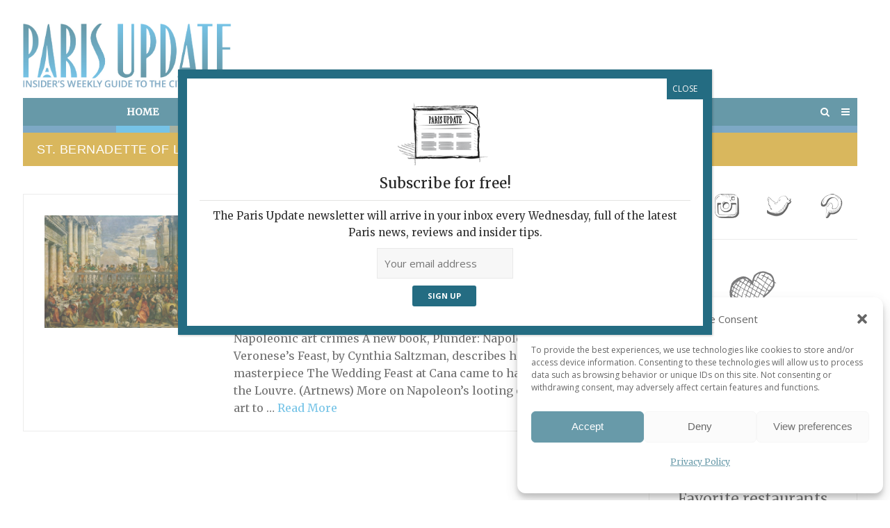

--- FILE ---
content_type: text/html; charset=UTF-8
request_url: https://www.parisupdate.com/tag/st-bernadette-of-lourdes/
body_size: 19860
content:
<!DOCTYPE html>
<html lang="en-US">
<head>
	<meta charset="UTF-8">
	<meta name="viewport" content="width=device-width, initial-scale=1">
	<link rel="profile" href="http://gmpg.org/xfn/11">
	<link rel="pingback" href="https://www.parisupdate.com/xmlrpc.php">
	  
	  
	 
<!-- Global site tag (gtag.js) - Google Analytics -->
<script type="text/plain" data-service="google-analytics" data-category="statistics" async data-cmplz-src="https://www.googletagmanager.com/gtag/js?id=UA-8024044-1"></script>
<script>
  window.dataLayer = window.dataLayer || [];
  function gtag(){dataLayer.push(arguments);}
  gtag('js', new Date());

  gtag('config', 'UA-8024044-1');
</script>
	
	
	
<script src="//static.getclicky.com/js" type="text/javascript"></script>
<script type="text/javascript">try{ clicky.init(101054225); }catch(e){}</script>
<meta name='robots' content='index, follow, max-image-preview:large, max-snippet:-1, max-video-preview:-1' />

	<!-- This site is optimized with the Yoast SEO plugin v26.6 - https://yoast.com/wordpress/plugins/seo/ -->
	<title>St. Bernadette of Lourdes Archives | Paris Update</title>
<link data-rocket-preload as="style" href="https://fonts.googleapis.com/css?family=Vidaloka%7CCinzel%7CMontserrat%3A400%2C700%7COpen%20Sans%3A300%2C400%2C700%2C300italic%2C400italic%2C700italic%7CMerriweather&#038;subset=latin%2Clatin-ext&#038;display=swap" rel="preload">
<link href="https://fonts.googleapis.com/css?family=Vidaloka%7CCinzel%7CMontserrat%3A400%2C700%7COpen%20Sans%3A300%2C400%2C700%2C300italic%2C400italic%2C700italic%7CMerriweather&#038;subset=latin%2Clatin-ext&#038;display=swap" media="print" onload="this.media=&#039;all&#039;" rel="stylesheet">
<noscript data-wpr-hosted-gf-parameters=""><link rel="stylesheet" href="https://fonts.googleapis.com/css?family=Vidaloka%7CCinzel%7CMontserrat%3A400%2C700%7COpen%20Sans%3A300%2C400%2C700%2C300italic%2C400italic%2C700italic%7CMerriweather&#038;subset=latin%2Clatin-ext&#038;display=swap"></noscript>
	<link rel="canonical" href="https://www.parisupdate.com/tag/st-bernadette-of-lourdes/" />
	<meta property="og:locale" content="en_US" />
	<meta property="og:type" content="article" />
	<meta property="og:title" content="St. Bernadette of Lourdes Archives | Paris Update" />
	<meta property="og:url" content="https://www.parisupdate.com/tag/st-bernadette-of-lourdes/" />
	<meta property="og:site_name" content="Paris Update" />
	<meta name="twitter:card" content="summary_large_image" />
	<meta name="twitter:site" content="@ParisUpdatecom" />
	<script type="application/ld+json" class="yoast-schema-graph">{"@context":"https://schema.org","@graph":[{"@type":"CollectionPage","@id":"https://www.parisupdate.com/tag/st-bernadette-of-lourdes/","url":"https://www.parisupdate.com/tag/st-bernadette-of-lourdes/","name":"St. Bernadette of Lourdes Archives | Paris Update","isPartOf":{"@id":"https://www.parisupdate.com/#website"},"primaryImageOfPage":{"@id":"https://www.parisupdate.com/tag/st-bernadette-of-lourdes/#primaryimage"},"image":{"@id":"https://www.parisupdate.com/tag/st-bernadette-of-lourdes/#primaryimage"},"thumbnailUrl":"https://www.parisupdate.com/wp-content/uploads/2021/05/ParisUpdate-Veronese_The_Marriage_at_Cana_1563.jpg","breadcrumb":{"@id":"https://www.parisupdate.com/tag/st-bernadette-of-lourdes/#breadcrumb"},"inLanguage":"en-US"},{"@type":"ImageObject","inLanguage":"en-US","@id":"https://www.parisupdate.com/tag/st-bernadette-of-lourdes/#primaryimage","url":"https://www.parisupdate.com/wp-content/uploads/2021/05/ParisUpdate-Veronese_The_Marriage_at_Cana_1563.jpg","contentUrl":"https://www.parisupdate.com/wp-content/uploads/2021/05/ParisUpdate-Veronese_The_Marriage_at_Cana_1563.jpg","width":1024,"height":690},{"@type":"BreadcrumbList","@id":"https://www.parisupdate.com/tag/st-bernadette-of-lourdes/#breadcrumb","itemListElement":[{"@type":"ListItem","position":1,"name":"Home","item":"https://www.parisupdate.com/"},{"@type":"ListItem","position":2,"name":"St. Bernadette of Lourdes"}]},{"@type":"WebSite","@id":"https://www.parisupdate.com/#website","url":"https://www.parisupdate.com/","name":"Paris Update","description":"Insider&#039;s Weekly Guide of the City of Light","potentialAction":[{"@type":"SearchAction","target":{"@type":"EntryPoint","urlTemplate":"https://www.parisupdate.com/?s={search_term_string}"},"query-input":{"@type":"PropertyValueSpecification","valueRequired":true,"valueName":"search_term_string"}}],"inLanguage":"en-US"}]}</script>
	<!-- / Yoast SEO plugin. -->


<link rel='dns-prefetch' href='//static.addtoany.com' />
<link rel='dns-prefetch' href='//fonts.googleapis.com' />
<link href='https://fonts.gstatic.com' crossorigin rel='preconnect' />
<link rel="alternate" type="application/rss+xml" title="Paris Update &raquo; Feed" href="https://www.parisupdate.com/feed/" />
<link rel="alternate" type="application/rss+xml" title="Paris Update &raquo; Comments Feed" href="https://www.parisupdate.com/comments/feed/" />
<script type="text/javascript" id="wpp-js" src="https://www.parisupdate.com/wp-content/plugins/wordpress-popular-posts/assets/js/wpp.min.js?ver=7.3.6" data-sampling="0" data-sampling-rate="100" data-api-url="https://www.parisupdate.com/wp-json/wordpress-popular-posts" data-post-id="0" data-token="b5519796c6" data-lang="0" data-debug="0"></script>
<link rel="alternate" type="application/rss+xml" title="Paris Update &raquo; St. Bernadette of Lourdes Tag Feed" href="https://www.parisupdate.com/tag/st-bernadette-of-lourdes/feed/" />
<style id='wp-img-auto-sizes-contain-inline-css' type='text/css'>
img:is([sizes=auto i],[sizes^="auto," i]){contain-intrinsic-size:3000px 1500px}
/*# sourceURL=wp-img-auto-sizes-contain-inline-css */
</style>
<link rel='stylesheet' id='formidable-css' href='https://www.parisupdate.com/wp-content/plugins/formidable/css/formidableforms.css?ver=151131' type='text/css' media='all' />
<style id='wp-emoji-styles-inline-css' type='text/css'>

	img.wp-smiley, img.emoji {
		display: inline !important;
		border: none !important;
		box-shadow: none !important;
		height: 1em !important;
		width: 1em !important;
		margin: 0 0.07em !important;
		vertical-align: -0.1em !important;
		background: none !important;
		padding: 0 !important;
	}
/*# sourceURL=wp-emoji-styles-inline-css */
</style>
<style id='wp-block-library-inline-css' type='text/css'>
:root{--wp-block-synced-color:#7a00df;--wp-block-synced-color--rgb:122,0,223;--wp-bound-block-color:var(--wp-block-synced-color);--wp-editor-canvas-background:#ddd;--wp-admin-theme-color:#007cba;--wp-admin-theme-color--rgb:0,124,186;--wp-admin-theme-color-darker-10:#006ba1;--wp-admin-theme-color-darker-10--rgb:0,107,160.5;--wp-admin-theme-color-darker-20:#005a87;--wp-admin-theme-color-darker-20--rgb:0,90,135;--wp-admin-border-width-focus:2px}@media (min-resolution:192dpi){:root{--wp-admin-border-width-focus:1.5px}}.wp-element-button{cursor:pointer}:root .has-very-light-gray-background-color{background-color:#eee}:root .has-very-dark-gray-background-color{background-color:#313131}:root .has-very-light-gray-color{color:#eee}:root .has-very-dark-gray-color{color:#313131}:root .has-vivid-green-cyan-to-vivid-cyan-blue-gradient-background{background:linear-gradient(135deg,#00d084,#0693e3)}:root .has-purple-crush-gradient-background{background:linear-gradient(135deg,#34e2e4,#4721fb 50%,#ab1dfe)}:root .has-hazy-dawn-gradient-background{background:linear-gradient(135deg,#faaca8,#dad0ec)}:root .has-subdued-olive-gradient-background{background:linear-gradient(135deg,#fafae1,#67a671)}:root .has-atomic-cream-gradient-background{background:linear-gradient(135deg,#fdd79a,#004a59)}:root .has-nightshade-gradient-background{background:linear-gradient(135deg,#330968,#31cdcf)}:root .has-midnight-gradient-background{background:linear-gradient(135deg,#020381,#2874fc)}:root{--wp--preset--font-size--normal:16px;--wp--preset--font-size--huge:42px}.has-regular-font-size{font-size:1em}.has-larger-font-size{font-size:2.625em}.has-normal-font-size{font-size:var(--wp--preset--font-size--normal)}.has-huge-font-size{font-size:var(--wp--preset--font-size--huge)}.has-text-align-center{text-align:center}.has-text-align-left{text-align:left}.has-text-align-right{text-align:right}.has-fit-text{white-space:nowrap!important}#end-resizable-editor-section{display:none}.aligncenter{clear:both}.items-justified-left{justify-content:flex-start}.items-justified-center{justify-content:center}.items-justified-right{justify-content:flex-end}.items-justified-space-between{justify-content:space-between}.screen-reader-text{border:0;clip-path:inset(50%);height:1px;margin:-1px;overflow:hidden;padding:0;position:absolute;width:1px;word-wrap:normal!important}.screen-reader-text:focus{background-color:#ddd;clip-path:none;color:#444;display:block;font-size:1em;height:auto;left:5px;line-height:normal;padding:15px 23px 14px;text-decoration:none;top:5px;width:auto;z-index:100000}html :where(.has-border-color){border-style:solid}html :where([style*=border-top-color]){border-top-style:solid}html :where([style*=border-right-color]){border-right-style:solid}html :where([style*=border-bottom-color]){border-bottom-style:solid}html :where([style*=border-left-color]){border-left-style:solid}html :where([style*=border-width]){border-style:solid}html :where([style*=border-top-width]){border-top-style:solid}html :where([style*=border-right-width]){border-right-style:solid}html :where([style*=border-bottom-width]){border-bottom-style:solid}html :where([style*=border-left-width]){border-left-style:solid}html :where(img[class*=wp-image-]){height:auto;max-width:100%}:where(figure){margin:0 0 1em}html :where(.is-position-sticky){--wp-admin--admin-bar--position-offset:var(--wp-admin--admin-bar--height,0px)}@media screen and (max-width:600px){html :where(.is-position-sticky){--wp-admin--admin-bar--position-offset:0px}}

/*# sourceURL=wp-block-library-inline-css */
</style><style id='global-styles-inline-css' type='text/css'>
:root{--wp--preset--aspect-ratio--square: 1;--wp--preset--aspect-ratio--4-3: 4/3;--wp--preset--aspect-ratio--3-4: 3/4;--wp--preset--aspect-ratio--3-2: 3/2;--wp--preset--aspect-ratio--2-3: 2/3;--wp--preset--aspect-ratio--16-9: 16/9;--wp--preset--aspect-ratio--9-16: 9/16;--wp--preset--color--black: #000000;--wp--preset--color--cyan-bluish-gray: #abb8c3;--wp--preset--color--white: #ffffff;--wp--preset--color--pale-pink: #f78da7;--wp--preset--color--vivid-red: #cf2e2e;--wp--preset--color--luminous-vivid-orange: #ff6900;--wp--preset--color--luminous-vivid-amber: #fcb900;--wp--preset--color--light-green-cyan: #7bdcb5;--wp--preset--color--vivid-green-cyan: #00d084;--wp--preset--color--pale-cyan-blue: #8ed1fc;--wp--preset--color--vivid-cyan-blue: #0693e3;--wp--preset--color--vivid-purple: #9b51e0;--wp--preset--gradient--vivid-cyan-blue-to-vivid-purple: linear-gradient(135deg,rgb(6,147,227) 0%,rgb(155,81,224) 100%);--wp--preset--gradient--light-green-cyan-to-vivid-green-cyan: linear-gradient(135deg,rgb(122,220,180) 0%,rgb(0,208,130) 100%);--wp--preset--gradient--luminous-vivid-amber-to-luminous-vivid-orange: linear-gradient(135deg,rgb(252,185,0) 0%,rgb(255,105,0) 100%);--wp--preset--gradient--luminous-vivid-orange-to-vivid-red: linear-gradient(135deg,rgb(255,105,0) 0%,rgb(207,46,46) 100%);--wp--preset--gradient--very-light-gray-to-cyan-bluish-gray: linear-gradient(135deg,rgb(238,238,238) 0%,rgb(169,184,195) 100%);--wp--preset--gradient--cool-to-warm-spectrum: linear-gradient(135deg,rgb(74,234,220) 0%,rgb(151,120,209) 20%,rgb(207,42,186) 40%,rgb(238,44,130) 60%,rgb(251,105,98) 80%,rgb(254,248,76) 100%);--wp--preset--gradient--blush-light-purple: linear-gradient(135deg,rgb(255,206,236) 0%,rgb(152,150,240) 100%);--wp--preset--gradient--blush-bordeaux: linear-gradient(135deg,rgb(254,205,165) 0%,rgb(254,45,45) 50%,rgb(107,0,62) 100%);--wp--preset--gradient--luminous-dusk: linear-gradient(135deg,rgb(255,203,112) 0%,rgb(199,81,192) 50%,rgb(65,88,208) 100%);--wp--preset--gradient--pale-ocean: linear-gradient(135deg,rgb(255,245,203) 0%,rgb(182,227,212) 50%,rgb(51,167,181) 100%);--wp--preset--gradient--electric-grass: linear-gradient(135deg,rgb(202,248,128) 0%,rgb(113,206,126) 100%);--wp--preset--gradient--midnight: linear-gradient(135deg,rgb(2,3,129) 0%,rgb(40,116,252) 100%);--wp--preset--font-size--small: 13px;--wp--preset--font-size--medium: 20px;--wp--preset--font-size--large: 36px;--wp--preset--font-size--x-large: 42px;--wp--preset--spacing--20: 0.44rem;--wp--preset--spacing--30: 0.67rem;--wp--preset--spacing--40: 1rem;--wp--preset--spacing--50: 1.5rem;--wp--preset--spacing--60: 2.25rem;--wp--preset--spacing--70: 3.38rem;--wp--preset--spacing--80: 5.06rem;--wp--preset--shadow--natural: 6px 6px 9px rgba(0, 0, 0, 0.2);--wp--preset--shadow--deep: 12px 12px 50px rgba(0, 0, 0, 0.4);--wp--preset--shadow--sharp: 6px 6px 0px rgba(0, 0, 0, 0.2);--wp--preset--shadow--outlined: 6px 6px 0px -3px rgb(255, 255, 255), 6px 6px rgb(0, 0, 0);--wp--preset--shadow--crisp: 6px 6px 0px rgb(0, 0, 0);}:where(.is-layout-flex){gap: 0.5em;}:where(.is-layout-grid){gap: 0.5em;}body .is-layout-flex{display: flex;}.is-layout-flex{flex-wrap: wrap;align-items: center;}.is-layout-flex > :is(*, div){margin: 0;}body .is-layout-grid{display: grid;}.is-layout-grid > :is(*, div){margin: 0;}:where(.wp-block-columns.is-layout-flex){gap: 2em;}:where(.wp-block-columns.is-layout-grid){gap: 2em;}:where(.wp-block-post-template.is-layout-flex){gap: 1.25em;}:where(.wp-block-post-template.is-layout-grid){gap: 1.25em;}.has-black-color{color: var(--wp--preset--color--black) !important;}.has-cyan-bluish-gray-color{color: var(--wp--preset--color--cyan-bluish-gray) !important;}.has-white-color{color: var(--wp--preset--color--white) !important;}.has-pale-pink-color{color: var(--wp--preset--color--pale-pink) !important;}.has-vivid-red-color{color: var(--wp--preset--color--vivid-red) !important;}.has-luminous-vivid-orange-color{color: var(--wp--preset--color--luminous-vivid-orange) !important;}.has-luminous-vivid-amber-color{color: var(--wp--preset--color--luminous-vivid-amber) !important;}.has-light-green-cyan-color{color: var(--wp--preset--color--light-green-cyan) !important;}.has-vivid-green-cyan-color{color: var(--wp--preset--color--vivid-green-cyan) !important;}.has-pale-cyan-blue-color{color: var(--wp--preset--color--pale-cyan-blue) !important;}.has-vivid-cyan-blue-color{color: var(--wp--preset--color--vivid-cyan-blue) !important;}.has-vivid-purple-color{color: var(--wp--preset--color--vivid-purple) !important;}.has-black-background-color{background-color: var(--wp--preset--color--black) !important;}.has-cyan-bluish-gray-background-color{background-color: var(--wp--preset--color--cyan-bluish-gray) !important;}.has-white-background-color{background-color: var(--wp--preset--color--white) !important;}.has-pale-pink-background-color{background-color: var(--wp--preset--color--pale-pink) !important;}.has-vivid-red-background-color{background-color: var(--wp--preset--color--vivid-red) !important;}.has-luminous-vivid-orange-background-color{background-color: var(--wp--preset--color--luminous-vivid-orange) !important;}.has-luminous-vivid-amber-background-color{background-color: var(--wp--preset--color--luminous-vivid-amber) !important;}.has-light-green-cyan-background-color{background-color: var(--wp--preset--color--light-green-cyan) !important;}.has-vivid-green-cyan-background-color{background-color: var(--wp--preset--color--vivid-green-cyan) !important;}.has-pale-cyan-blue-background-color{background-color: var(--wp--preset--color--pale-cyan-blue) !important;}.has-vivid-cyan-blue-background-color{background-color: var(--wp--preset--color--vivid-cyan-blue) !important;}.has-vivid-purple-background-color{background-color: var(--wp--preset--color--vivid-purple) !important;}.has-black-border-color{border-color: var(--wp--preset--color--black) !important;}.has-cyan-bluish-gray-border-color{border-color: var(--wp--preset--color--cyan-bluish-gray) !important;}.has-white-border-color{border-color: var(--wp--preset--color--white) !important;}.has-pale-pink-border-color{border-color: var(--wp--preset--color--pale-pink) !important;}.has-vivid-red-border-color{border-color: var(--wp--preset--color--vivid-red) !important;}.has-luminous-vivid-orange-border-color{border-color: var(--wp--preset--color--luminous-vivid-orange) !important;}.has-luminous-vivid-amber-border-color{border-color: var(--wp--preset--color--luminous-vivid-amber) !important;}.has-light-green-cyan-border-color{border-color: var(--wp--preset--color--light-green-cyan) !important;}.has-vivid-green-cyan-border-color{border-color: var(--wp--preset--color--vivid-green-cyan) !important;}.has-pale-cyan-blue-border-color{border-color: var(--wp--preset--color--pale-cyan-blue) !important;}.has-vivid-cyan-blue-border-color{border-color: var(--wp--preset--color--vivid-cyan-blue) !important;}.has-vivid-purple-border-color{border-color: var(--wp--preset--color--vivid-purple) !important;}.has-vivid-cyan-blue-to-vivid-purple-gradient-background{background: var(--wp--preset--gradient--vivid-cyan-blue-to-vivid-purple) !important;}.has-light-green-cyan-to-vivid-green-cyan-gradient-background{background: var(--wp--preset--gradient--light-green-cyan-to-vivid-green-cyan) !important;}.has-luminous-vivid-amber-to-luminous-vivid-orange-gradient-background{background: var(--wp--preset--gradient--luminous-vivid-amber-to-luminous-vivid-orange) !important;}.has-luminous-vivid-orange-to-vivid-red-gradient-background{background: var(--wp--preset--gradient--luminous-vivid-orange-to-vivid-red) !important;}.has-very-light-gray-to-cyan-bluish-gray-gradient-background{background: var(--wp--preset--gradient--very-light-gray-to-cyan-bluish-gray) !important;}.has-cool-to-warm-spectrum-gradient-background{background: var(--wp--preset--gradient--cool-to-warm-spectrum) !important;}.has-blush-light-purple-gradient-background{background: var(--wp--preset--gradient--blush-light-purple) !important;}.has-blush-bordeaux-gradient-background{background: var(--wp--preset--gradient--blush-bordeaux) !important;}.has-luminous-dusk-gradient-background{background: var(--wp--preset--gradient--luminous-dusk) !important;}.has-pale-ocean-gradient-background{background: var(--wp--preset--gradient--pale-ocean) !important;}.has-electric-grass-gradient-background{background: var(--wp--preset--gradient--electric-grass) !important;}.has-midnight-gradient-background{background: var(--wp--preset--gradient--midnight) !important;}.has-small-font-size{font-size: var(--wp--preset--font-size--small) !important;}.has-medium-font-size{font-size: var(--wp--preset--font-size--medium) !important;}.has-large-font-size{font-size: var(--wp--preset--font-size--large) !important;}.has-x-large-font-size{font-size: var(--wp--preset--font-size--x-large) !important;}
/*# sourceURL=global-styles-inline-css */
</style>

<style id='classic-theme-styles-inline-css' type='text/css'>
/*! This file is auto-generated */
.wp-block-button__link{color:#fff;background-color:#32373c;border-radius:9999px;box-shadow:none;text-decoration:none;padding:calc(.667em + 2px) calc(1.333em + 2px);font-size:1.125em}.wp-block-file__button{background:#32373c;color:#fff;text-decoration:none}
/*# sourceURL=/wp-includes/css/classic-themes.min.css */
</style>
<link rel='stylesheet' id='wp-components-css' href='https://www.parisupdate.com/wp-includes/css/dist/components/style.min.css?ver=6.9' type='text/css' media='all' />
<link rel='stylesheet' id='wp-preferences-css' href='https://www.parisupdate.com/wp-includes/css/dist/preferences/style.min.css?ver=6.9' type='text/css' media='all' />
<link rel='stylesheet' id='wp-block-editor-css' href='https://www.parisupdate.com/wp-includes/css/dist/block-editor/style.min.css?ver=6.9' type='text/css' media='all' />
<link rel='stylesheet' id='popup-maker-block-library-style-css' href='https://www.parisupdate.com/wp-content/plugins/popup-maker/dist/packages/block-library-style.css?ver=dbea705cfafe089d65f1' type='text/css' media='all' />
<link rel='stylesheet' id='sow-image-default-6ec9e3772f75-css' href='https://www.parisupdate.com/wp-content/uploads/siteorigin-widgets/sow-image-default-6ec9e3772f75.css?ver=6.9' type='text/css' media='all' />
<link rel='stylesheet' id='sow-image-default-8b5b6f678277-css' href='https://www.parisupdate.com/wp-content/uploads/siteorigin-widgets/sow-image-default-8b5b6f678277.css?ver=6.9' type='text/css' media='all' />
<link rel='stylesheet' id='cmplz-general-css' href='https://www.parisupdate.com/wp-content/plugins/complianz-gdpr/assets/css/cookieblocker.min.css?ver=1767610492' type='text/css' media='all' />
<link rel='stylesheet' id='wordpress-popular-posts-css-css' href='https://www.parisupdate.com/wp-content/plugins/wordpress-popular-posts/assets/css/wpp.css?ver=7.3.6' type='text/css' media='all' />

<link rel='stylesheet' id='spba-animate-css' href='https://www.parisupdate.com/wp-content/themes/themetrust-create/css/animate.min.css?ver=1.0' type='text/css' media='all' />
<link rel='stylesheet' id='jquery-background-video-css' href='https://www.parisupdate.com/wp-content/themes/themetrust-create/css/jquery.background-video.css?ver=6.9' type='text/css' media='all' />
<link rel='stylesheet' id='so_video_background-css' href='https://www.parisupdate.com/wp-content/themes/themetrust-create/css/so_video_background.css?ver=6.9' type='text/css' media='all' />
<link rel='stylesheet' id='slb_core-css' href='https://www.parisupdate.com/wp-content/plugins/simple-lightbox/client/css/app.css?ver=2.9.4' type='text/css' media='all' />
<link rel='stylesheet' id='simple-favorites-css' href='https://www.parisupdate.com/wp-content/plugins/favorites/assets/css/favorites.css?ver=2.3.6' type='text/css' media='all' />
<link rel='stylesheet' id='popup-maker-site-css' href='//www.parisupdate.com/wp-content/uploads/pum/pum-site-styles.css?generated=1755852803&#038;ver=1.21.5' type='text/css' media='all' />
<link rel='stylesheet' id='addtoany-css' href='https://www.parisupdate.com/wp-content/plugins/add-to-any/addtoany.min.css?ver=1.16' type='text/css' media='all' />
<link rel='stylesheet' id='chld_thm_cfg_parent-css' href='https://www.parisupdate.com/wp-content/themes/themetrust-create/style.css?ver=6.9' type='text/css' media='all' />
<link rel='stylesheet' id='create-style-css' href='https://www.parisupdate.com/wp-content/themes/parisupdate-create/style.css?ver=5' type='text/css' media='all' />
<link rel='stylesheet' id='create-owl-carousel-css' href='https://www.parisupdate.com/wp-content/themes/themetrust-create/css/owl.carousel.css?ver=1.3.3' type='text/css' media='all' />
<link rel='stylesheet' id='create-owl-theme-css' href='https://www.parisupdate.com/wp-content/themes/themetrust-create/css/owl.theme.css?ver=1.3.3' type='text/css' media='all' />
<link rel='stylesheet' id='create-prettyphoto-css' href='https://www.parisupdate.com/wp-content/themes/themetrust-create/css/prettyPhoto.css?ver=3.1.6' type='text/css' media='all' />
<link rel='stylesheet' id='superfish-css' href='https://www.parisupdate.com/wp-content/themes/themetrust-create/css/superfish.css?ver=1.7.5' type='text/css' media='all' />
<link rel='stylesheet' id='create-woocommerce-css' href='https://www.parisupdate.com/wp-content/themes/themetrust-create/css/woocommerce.css?ver=1.0' type='text/css' media='all' />
<link rel='stylesheet' id='create-font-awesome-css' href='https://www.parisupdate.com/wp-content/themes/themetrust-create/css/font-awesome.min.css?ver=4.0.3' type='text/css' media='all' />
<script type="text/javascript" id="addtoany-core-js-before">
/* <![CDATA[ */
window.a2a_config=window.a2a_config||{};a2a_config.callbacks=[];a2a_config.overlays=[];a2a_config.templates={};
a2a_config.icon_color="transparent,#777777";

//# sourceURL=addtoany-core-js-before
/* ]]> */
</script>
<script type="text/javascript" defer src="https://static.addtoany.com/menu/page.js" id="addtoany-core-js"></script>
<script type="text/javascript" src="https://www.parisupdate.com/wp-includes/js/jquery/jquery.min.js?ver=3.7.1" id="jquery-core-js"></script>
<script type="text/javascript" id="jquery-migrate-js-before">
/* <![CDATA[ */
jQuery.migrateMute = true;
//# sourceURL=jquery-migrate-js-before
/* ]]> */
</script>
<script type="text/javascript" src="https://www.parisupdate.com/wp-includes/js/jquery/jquery-migrate.min.js?ver=3.4.1" id="jquery-migrate-js"></script>
<script type="text/javascript" defer src="https://www.parisupdate.com/wp-content/plugins/add-to-any/addtoany.min.js?ver=1.1" id="addtoany-jquery-js"></script>
<script type="text/javascript" id="favorites-js-extra">
/* <![CDATA[ */
var favorites_data = {"ajaxurl":"https://www.parisupdate.com/wp-admin/admin-ajax.php","nonce":"409239678a","favorite":"Favorite \u003Ci class=\"sf-icon-star-empty\"\u003E\u003C/i\u003E","favorited":"Favorited \u003Ci class=\"sf-icon-star-full\"\u003E\u003C/i\u003E","includecount":"","indicate_loading":"","loading_text":"Loading","loading_image":"","loading_image_active":"","loading_image_preload":"","cache_enabled":"","button_options":{"button_type":"custom","custom_colors":false,"box_shadow":false,"include_count":false,"default":{"background_default":false,"border_default":false,"text_default":false,"icon_default":false,"count_default":false},"active":{"background_active":false,"border_active":false,"text_active":false,"icon_active":false,"count_active":false}},"authentication_modal_content":"\u003Cp\u003EPlease login to add favorites.\u003C/p\u003E\u003Cp\u003E\u003Ca href=\"#\" data-favorites-modal-close\u003EDismiss this notice\u003C/a\u003E\u003C/p\u003E","authentication_redirect":"","dev_mode":"","logged_in":"","user_id":"0","authentication_redirect_url":"https://www.parisupdate.com/wp-login.php"};
//# sourceURL=favorites-js-extra
/* ]]> */
</script>
<script type="text/javascript" src="https://www.parisupdate.com/wp-content/plugins/favorites/assets/js/favorites.min.js?ver=2.3.6" id="favorites-js"></script>
<script type="text/javascript" src="https://www.parisupdate.com/wp-content/themes/themetrust-create/js/imagesloaded.js?ver=3.1.6" id="create-imagesloaded-js"></script>
<link rel="https://api.w.org/" href="https://www.parisupdate.com/wp-json/" /><link rel="alternate" title="JSON" type="application/json" href="https://www.parisupdate.com/wp-json/wp/v2/tags/3135" /><link rel="EditURI" type="application/rsd+xml" title="RSD" href="https://www.parisupdate.com/xmlrpc.php?rsd" />
<meta name="generator" content="WordPress 6.9" />
			<style>.cmplz-hidden {
					display: none !important;
				}</style>            <style id="wpp-loading-animation-styles">@-webkit-keyframes bgslide{from{background-position-x:0}to{background-position-x:-200%}}@keyframes bgslide{from{background-position-x:0}to{background-position-x:-200%}}.wpp-widget-block-placeholder,.wpp-shortcode-placeholder{margin:0 auto;width:60px;height:3px;background:#dd3737;background:linear-gradient(90deg,#dd3737 0%,#571313 10%,#dd3737 100%);background-size:200% auto;border-radius:3px;-webkit-animation:bgslide 1s infinite linear;animation:bgslide 1s infinite linear}</style>
            					<link rel="shortcut icon" href="https://www.parisupdate.com/wp-content/uploads/2023/05/PU-favicon.png" />
				<meta name="generator" content="create  2.0" />

		<!--[if IE 8]>
		<link rel="stylesheet" href="https://www.parisupdate.com/wp-content/themes/themetrust-create/css/ie8.css" type="text/css" media="screen" />
		<![endif]-->
		<!--[if IE]><script src="http://html5shiv.googlecode.com/svn/trunk/html5.js"></script><![endif]-->

		
		<style>

							body #primary header.main .inner { text-align: left !important; }
			
							body #primary header.main .inner * { color: #ffffff; }
			
			
						body { color: #333333; }
			
						.entry-content a, .entry-content a:visited { color: #39a9dc; }
			
						.entry-content a:hover { color: #49678d; }
			
						.button, a.button, a.button:active, a.button:visited, #footer a.button, #searchsubmit, input[type="submit"], a.post-edit-link, a.tt-button, .pagination a, .pagination span, .woocommerce nav.woocommerce-pagination ul li a, .woocommerce nav.woocommerce-pagination ul li span, .wpforms-form input[type=submit], .wpforms-form button[type=submit] { background-color: #246c82 !important; }
			
						.button, a.button, a.button:active, a.button:visited, #footer a.button, #searchsubmit, input[type="submit"], a.post-edit-link, a.tt-button, .pagination a, .pagination span, .woocommerce nav.woocommerce-pagination ul li a, .woocommerce nav.woocommerce-pagination ul li span, .wpforms-form input[type=submit], .wpforms-form button[type=submit] { color: #ffffff !important; }
			
			
						#site-header.sticky, #site-header.sticky .header-search { background-color: #2a6c81; }
			
						.cart-count { background-color: #246c82; }
			
							.main-nav ul li,
				.secondary-nav span,
				.secondary-nav a { color: #ffffff !important; }
			
			
							.menu-toggle.open:hover,
				.main-nav ul li:hover,
				.main-nav ul li.active,
				.secondary-nav a:hover,
				.secondary-nav span:hover,
				.main-nav ul li.current,
				.main-nav ul li.current-cat,
				.main-nav ul li.current_page_item,
				.main-nav ul li.current-menu-item,
				.main-nav ul li.current-post-ancestor,
				.single-post .main-nav ul li.current_page_parent,
				.main-nav ul li.current-category-parent,
				.main-nav ul li.current-category-ancestor,
				.main-nav ul li.current-portfolio-ancestor,
				.main-nav ul li.current-projects-ancestor { color: #ffffff !important;}

			
			
			
			
			
			
			
			
							.main-nav ul.sf-menu li ul { background-color: #ffffff; }
			
							.main-nav ul ul li, .sticky .main-nav ul ul li { color: #404040 !important; }
			
							.main-nav ul ul li:hover,
				.sticky .main-nav ul ul li:hover { color: #898989 !important; }
			
			
							#slide-panel { background-color: #246c83; }
			
							#slide-panel * { color: #ffffff; }
			
							#slide-panel a { color: #ffffff; }
				#slide-panel nav li { color: #ffffff; }
				#slide-panel .menu-toggle.close { color: #ffffff; }
			
							#slide-panel a:hover { color: #000000; }
				#slide-panel .menu-toggle.close:hover { color: #000000; }
			
							#slide-panel nav li { border-bottom: 1px solid #ffffff; }
				#slide-panel nav ul li:last-child { border: none; }
			
			
			
							#footer { background-color: #246c82; }
			
							#footer * { color: #ffffff !important; }
			
							#footer .widget-title { color: #ffffff !important; }
			
							#footer a { color: #ffffff !important; }
			
							#footer a:hover { color: #d3d3d3 !important; }
			
			
			

		
							#logo .site-title img { max-width: 300px; }
			
							#site-header.main.light #logo .site-title img { max-width: 427px; }
			
			
			
			
		
			
							#site-header.sticky .inside .nav-holder { height: 60px !important; }
				#site-header.sticky #logo { height: 60px !important; }
				#site-header.sticky .nav-holder,
				#site-header.sticky .main-nav ul > li,
				#site-header.sticky .main-nav ul > li > a,
				#site-header.sticky .main-nav ul > li > span,
				#site-header.sticky .secondary-nav a,
				#site-header.sticky .secondary-nav span  { line-height: 60px; height: 60px;}
			
			
		
		
		</style>

					<!-- ThemeTrust Google Font Picker -->
															
					<style type="text/css">p { 
												font-family: 'Merriweather'; 
						 font-weight: 200; font-size: 16pxpx;					}</style>

									<!-- ThemeTrust Google Font Picker -->
															
					<style type="text/css">.site-main h1 { 
												font-family: 'Merriweather'; 
											}</style>

									<!-- ThemeTrust Google Font Picker -->
															
					<style type="text/css">.site-main h2 { 
												font-family: 'Cinzel'; 
											}</style>

									<!-- ThemeTrust Google Font Picker -->
															
					<style type="text/css">.site-main h3 { 
												font-family: 'Merriweather'; 
											}</style>

									
					<style type="text/css">.site-main h6 { 
											}</style>

									<!-- ThemeTrust Google Font Picker -->
															
					<style type="text/css">li { 
												font-family: 'Merriweather'; 
						 font-weight: 200; font-size: 16px;					}</style>

				<link rel="icon" href="https://www.parisupdate.com/wp-content/uploads/2020/09/cropped-ParisUpdateFavicon200-32x32.jpg" sizes="32x32" />
<link rel="icon" href="https://www.parisupdate.com/wp-content/uploads/2020/09/cropped-ParisUpdateFavicon200-192x192.jpg" sizes="192x192" />
<link rel="apple-touch-icon" href="https://www.parisupdate.com/wp-content/uploads/2020/09/cropped-ParisUpdateFavicon200-180x180.jpg" />
<meta name="msapplication-TileImage" content="https://www.parisupdate.com/wp-content/uploads/2020/09/cropped-ParisUpdateFavicon200-270x270.jpg" />

<meta name="generator" content="WP Rocket 3.20.2" data-wpr-features="wpr_desktop" /></head>

<body data-cmplz=1 class="archive tag tag-st-bernadette-of-lourdes tag-3135 wp-theme-themetrust-create wp-child-theme-parisupdate-create chrome osx  top-header stacked-header" >

		<div data-rocket-location-hash="46b4ede3f718cc8adf18ad218f1f0a50" id="scroll-to-top"><span></span></div>
		<!-- Slide Panel -->
	<div data-rocket-location-hash="563304dbeee8f82cc4e1dd2500cf9630" id="slide-panel">
		<div data-rocket-location-hash="5eae4ba227da6608cfc91705ab91838e" class="hidden-scroll">
			<div data-rocket-location-hash="efe3be737d1b4c6ebd3e2fc4b7b19e9d" class="inner has-mobile-menu">
				<nav id="slide-main-menu" class="menu-slide-panel-desktop-container"><ul id="menu-slide-panel-desktop" class="collapse sidebar"><li id="menu-item-6113" class="menu-item menu-item-type-post_type menu-item-object-page menu-item-6113"><a href="https://www.parisupdate.com/about/">About</a></li>
<li id="menu-item-6116" class="menu-item menu-item-type-post_type menu-item-object-page menu-item-6116"><a href="https://www.parisupdate.com/subscribe/">Subscribe</a></li>
<li id="menu-item-8304" class="menu-item menu-item-type-post_type menu-item-object-page menu-item-8304"><a href="https://www.parisupdate.com/support-paris-update/">Support Paris Update</a></li>
<li id="menu-item-6114" class="menu-item menu-item-type-post_type menu-item-object-page menu-item-6114"><a href="https://www.parisupdate.com/contact/">Contact</a></li>
<li id="menu-item-6115" class="menu-item menu-item-type-post_type menu-item-object-page menu-item-6115"><a href="https://www.parisupdate.com/partners/">Partners</a></li>
</ul></nav>
				<nav id="slide-mobile-menu" class="menu-mobile-container"><ul id="menu-mobile" class="collapse sidebar"><li id="menu-item-8308" class="menu-item menu-item-type-post_type menu-item-object-page menu-item-has-children menu-item-8308"><a href="https://www.parisupdate.com/art-culture/">Art &#038; Culture</a>
<ul class="sub-menu">
	<li id="menu-item-8320" class="menu-item menu-item-type-taxonomy menu-item-object-category menu-item-8320"><a href="https://www.parisupdate.com/category/exhibitions/">Exhibitions</a></li>
	<li id="menu-item-34929" class="menu-item menu-item-type-post_type menu-item-object-page menu-item-34929"><a href="https://www.parisupdate.com/upcoming-exhibitions/">Current &#038; Upcoming Exhibitions</a></li>
	<li id="menu-item-8326" class="menu-item menu-item-type-taxonomy menu-item-object-category menu-item-8326"><a href="https://www.parisupdate.com/category/museums/">Museums</a></li>
	<li id="menu-item-8317" class="menu-item menu-item-type-taxonomy menu-item-object-category menu-item-8317"><a href="https://www.parisupdate.com/category/books/">Books</a></li>
	<li id="menu-item-8322" class="menu-item menu-item-type-taxonomy menu-item-object-category menu-item-8322"><a href="https://www.parisupdate.com/category/film/">Film</a></li>
	<li id="menu-item-8327" class="menu-item menu-item-type-taxonomy menu-item-object-category menu-item-8327"><a href="https://www.parisupdate.com/category/music/">Music</a></li>
	<li id="menu-item-8334" class="menu-item menu-item-type-taxonomy menu-item-object-category menu-item-8334"><a href="https://www.parisupdate.com/category/theater-dance/">Theater &amp; Dance</a></li>
	<li id="menu-item-8336" class="menu-item menu-item-type-taxonomy menu-item-object-category menu-item-8336"><a href="https://www.parisupdate.com/category/flashnewsart/">What&rsquo;s New Art&#038;Culture</a></li>
</ul>
</li>
<li id="menu-item-8309" class="menu-item menu-item-type-post_type menu-item-object-page menu-item-has-children menu-item-8309"><a href="https://www.parisupdate.com/eat-drink/">Eat &#038; Drink</a>
<ul class="sub-menu">
	<li id="menu-item-8329" class="menu-item menu-item-type-taxonomy menu-item-object-category menu-item-8329"><a href="https://www.parisupdate.com/category/restaurants/">Restaurants</a></li>
	<li id="menu-item-8316" class="menu-item menu-item-type-taxonomy menu-item-object-category menu-item-8316"><a href="https://www.parisupdate.com/category/bars/">Bars</a></li>
	<li id="menu-item-8341" class="menu-item menu-item-type-taxonomy menu-item-object-category menu-item-8341"><a href="https://www.parisupdate.com/category/wine/">Wine</a></li>
	<li id="menu-item-8342" class="menu-item menu-item-type-taxonomy menu-item-object-category menu-item-8342"><a href="https://www.parisupdate.com/category/food-shops/">Food Shops</a></li>
	<li id="menu-item-8337" class="menu-item menu-item-type-taxonomy menu-item-object-category menu-item-8337"><a href="https://www.parisupdate.com/category/flashnewsrestau/">What&rsquo;s New Eating&#038;Drinking</a></li>
</ul>
</li>
<li id="menu-item-8307" class="menu-item menu-item-type-post_type menu-item-object-page menu-item-has-children menu-item-8307"><a href="https://www.parisupdate.com/potpourri/">Potpourri</a>
<ul class="sub-menu">
	<li id="menu-item-8318" class="menu-item menu-item-type-taxonomy menu-item-object-category menu-item-8318"><a href="https://www.parisupdate.com/category/cest-ironique/">C&rsquo;est Ironique!</a></li>
	<li id="menu-item-8328" class="menu-item menu-item-type-taxonomy menu-item-object-category menu-item-8328"><a href="https://www.parisupdate.com/category/only-in-paris/">Only in Paris</a></li>
	<li id="menu-item-8333" class="menu-item menu-item-type-taxonomy menu-item-object-category menu-item-8333"><a href="https://www.parisupdate.com/category/tales-of-la-ville/">Tales of la Ville</a></li>
	<li id="menu-item-8338" class="menu-item menu-item-type-taxonomy menu-item-object-category menu-item-8338"><a href="https://www.parisupdate.com/category/what-new-ohlala/">What&rsquo;s New Oh là là</a></li>
</ul>
</li>
<li id="menu-item-8306" class="menu-item menu-item-type-post_type menu-item-object-page menu-item-has-children menu-item-8306"><a href="https://www.parisupdate.com/visiting-paris/">Visiting Paris</a>
<ul class="sub-menu">
	<li id="menu-item-8323" class="menu-item menu-item-type-taxonomy menu-item-object-category menu-item-8323"><a href="https://www.parisupdate.com/category/hotels/">Hotels &amp; Short-term Rentals</a></li>
	<li id="menu-item-8343" class="menu-item menu-item-type-taxonomy menu-item-object-category menu-item-8343"><a href="https://www.parisupdate.com/category/shopping/">Shopping</a></li>
	<li id="menu-item-8330" class="menu-item menu-item-type-taxonomy menu-item-object-category menu-item-8330"><a href="https://www.parisupdate.com/category/secret-paris/">Secret Paris</a></li>
	<li id="menu-item-8340" class="menu-item menu-item-type-taxonomy menu-item-object-category menu-item-8340"><a href="https://www.parisupdate.com/category/whats-new-visting/">What&rsquo;s New VisitingParis</a></li>
</ul>
</li>
<li id="menu-item-8305" class="menu-item menu-item-type-post_type menu-item-object-page menu-item-has-children menu-item-8305"><a href="https://www.parisupdate.com/living-in-paris/">Living in Paris</a>
<ul class="sub-menu">
	<li id="menu-item-8331" class="menu-item menu-item-type-taxonomy menu-item-object-category menu-item-8331"><a href="https://www.parisupdate.com/category/shopping/">Shopping</a></li>
	<li id="menu-item-8332" class="menu-item menu-item-type-taxonomy menu-item-object-category menu-item-8332"><a href="https://www.parisupdate.com/category/sports-leisure/">Sports &amp; Leisure</a></li>
	<li id="menu-item-8324" class="menu-item menu-item-type-taxonomy menu-item-object-category menu-item-8324"><a href="https://www.parisupdate.com/category/housing/">Housing</a></li>
	<li id="menu-item-8325" class="menu-item menu-item-type-taxonomy menu-item-object-category menu-item-8325"><a href="https://www.parisupdate.com/category/whats-new-living/">What&rsquo;s New Living</a></li>
</ul>
</li>
<li id="menu-item-8310" class="menu-item menu-item-type-post_type menu-item-object-page menu-item-has-children menu-item-8310"><a href="https://www.parisupdate.com/outings/">Outings</a>
<ul class="sub-menu">
	<li id="menu-item-8319" class="menu-item menu-item-type-taxonomy menu-item-object-category menu-item-8319"><a href="https://www.parisupdate.com/category/daytrips/">Daytrips From Paris</a></li>
	<li id="menu-item-8335" class="menu-item menu-item-type-taxonomy menu-item-object-category menu-item-8335"><a href="https://www.parisupdate.com/category/tours/">Tours</a></li>
	<li id="menu-item-8321" class="menu-item menu-item-type-taxonomy menu-item-object-category menu-item-8321"><a href="https://www.parisupdate.com/category/farther-afield/">Farther Afield</a></li>
	<li id="menu-item-8339" class="menu-item menu-item-type-taxonomy menu-item-object-category menu-item-8339"><a href="https://www.parisupdate.com/category/whats-new-outings/">What&rsquo;s New Outings</a></li>
</ul>
</li>
<li id="menu-item-8311" class="menu-item menu-item-type-post_type menu-item-object-page menu-item-8311"><a href="https://www.parisupdate.com/about/">About</a></li>
<li id="menu-item-8315" class="menu-item menu-item-type-post_type menu-item-object-page menu-item-8315"><a href="https://www.parisupdate.com/subscribe/">Subscribe</a></li>
<li id="menu-item-8313" class="menu-item menu-item-type-post_type menu-item-object-page menu-item-8313"><a href="https://www.parisupdate.com/support-paris-update/">Support Paris Update</a></li>
<li id="menu-item-8314" class="menu-item menu-item-type-post_type menu-item-object-page menu-item-8314"><a href="https://www.parisupdate.com/partners/">Partners</a></li>
<li id="menu-item-8312" class="menu-item menu-item-type-post_type menu-item-object-page menu-item-8312"><a href="https://www.parisupdate.com/contact/">Contact</a></li>
</ul></nav>
												<form role="search" method="get" id="searchform" class="searchform clear" action="https://www.parisupdate.com/">
														<input type="text" placeholder="Type and press enter to search." name="s" id="s" />
						</form>
			</div><!-- .inner -->
			
			
		</div>
		<span id="menu-toggle-close" class="menu-toggle right close slide" data-target="slide-panel"><span></span></span>
	</div><!-- /slide-panel-->
	

<div data-rocket-location-hash="55850677bf41b6cf0bbd82f79e1d22da" id="site-wrap">
<div data-rocket-location-hash="5caadb134f3ca7f19630d1cc73e72de4" id="main-container">
							<header data-rocket-location-hash="4a062ef83307f6797a64ce0135fa0f69" id="site-header" class="main ">
								<div id="header-search" class="header-search">
					<div class="inside">
						<div class="form-wrap">
						<form role="search" method="get" id="searchform" class="searchform clear" action="https://www.parisupdate.com/">
														<input type="text" placeholder="Type and press enter to search." name="s" id="s" />
							<span id="search-toggle-close" class="search-toggle right close" data-target="header-search" ></span>
						</form>

						</div>
					</div>
				</div>
								<div class="logo-and-nav clearfix">

															
					<div id="logo" class="">
											<h2 class="site-title"><a href="https://www.parisupdate.com"><img src="https://www.parisupdate.com/wp-content/uploads/2017/04/ParisUpdateLogo-1.png" alt="Paris Update" /></a></h2>
					
											<h2 class="site-title sticky"><a href="https://www.parisupdate.com">Paris Update</a></h2>
										</div>
                    



					
                 	<div class="nav-holder bleu">   

						<div class="main-nav">
						<ul id="menu-menu-principal" class="main-menu sf-menu"><li id="menu-item-8048" class="menu-item menu-item-type-post_type menu-item-object-page menu-item-home menu-item-8048 depth-0"><a href="https://www.parisupdate.com/" class="link link-depth-0"><span>Home</span></a></li>
<li id="menu-item-6372" class="menu-item menu-item-type-post_type menu-item-object-page menu-item-has-children menu-item-6372 depth-0"><a href="https://www.parisupdate.com/art-culture/" class="link link-depth-0"><span>Art &#038; Culture</span></a>
<ul class="sub-menu">
	<li id="menu-item-5880" class="menu-item menu-item-type-taxonomy menu-item-object-category menu-item-5880 depth-1"><a href="https://www.parisupdate.com/category/exhibitions/" class="link link-depth-1"><span>Exhibitions</span></a></li>
	<li id="menu-item-34928" class="menu-item menu-item-type-post_type menu-item-object-page menu-item-34928 depth-1"><a href="https://www.parisupdate.com/upcoming-exhibitions/" class="link link-depth-1"><span>Current &#038; Upcoming Exhibitions</span></a></li>
	<li id="menu-item-5882" class="menu-item menu-item-type-taxonomy menu-item-object-category menu-item-5882 depth-1"><a href="https://www.parisupdate.com/category/museums/" class="link link-depth-1"><span>Museums</span></a></li>
	<li id="menu-item-5883" class="menu-item menu-item-type-taxonomy menu-item-object-category menu-item-5883 depth-1"><a href="https://www.parisupdate.com/category/music/" class="link link-depth-1"><span>Music</span></a></li>
	<li id="menu-item-5881" class="menu-item menu-item-type-taxonomy menu-item-object-category menu-item-5881 depth-1"><a href="https://www.parisupdate.com/category/film/" class="link link-depth-1"><span>Film</span></a></li>
	<li id="menu-item-5884" class="menu-item menu-item-type-taxonomy menu-item-object-category menu-item-5884 depth-1"><a href="https://www.parisupdate.com/category/theater-dance/" class="link link-depth-1"><span>Theater &amp; Dance</span></a></li>
	<li id="menu-item-5879" class="menu-item menu-item-type-taxonomy menu-item-object-category menu-item-5879 depth-1"><a href="https://www.parisupdate.com/category/books/" class="link link-depth-1"><span>Books</span></a></li>
	<li id="menu-item-5885" class="menu-item menu-item-type-taxonomy menu-item-object-category menu-item-5885 depth-1"><a href="https://www.parisupdate.com/category/flashnewsart/" class="link link-depth-1"><span>What&rsquo;s New</span></a></li>
</ul>
</li>
<li id="menu-item-6363" class="menu-item menu-item-type-post_type menu-item-object-page menu-item-has-children menu-item-6363 depth-0"><a href="https://www.parisupdate.com/eat-drink/" class="link link-depth-0"><span>Eat &#038; Drink</span></a>
<ul class="sub-menu">
	<li id="menu-item-5889" class="menu-item menu-item-type-taxonomy menu-item-object-category menu-item-5889 depth-1"><a href="https://www.parisupdate.com/category/restaurants/" class="link link-depth-1"><span>Restaurants</span></a></li>
	<li id="menu-item-8778" class="menu-item menu-item-type-post_type menu-item-object-page menu-item-8778 depth-1"><a href="https://www.parisupdate.com/favorite-restaurants-by-arrondissement/" class="link link-depth-1"><span>Favorite Restaurants<br>by Arrondissement</span></a></li>
	<li id="menu-item-5887" class="menu-item menu-item-type-taxonomy menu-item-object-category menu-item-5887 depth-1"><a href="https://www.parisupdate.com/category/bars/" class="link link-depth-1"><span>Bars</span></a></li>
	<li id="menu-item-5903" class="menu-item menu-item-type-taxonomy menu-item-object-category menu-item-5903 depth-1"><a href="https://www.parisupdate.com/category/wine/" class="link link-depth-1"><span>Wine</span></a></li>
	<li id="menu-item-5888" class="menu-item menu-item-type-taxonomy menu-item-object-category menu-item-5888 depth-1"><a href="https://www.parisupdate.com/category/food-shops/" class="link link-depth-1"><span>Food Shops</span></a></li>
	<li id="menu-item-5890" class="menu-item menu-item-type-taxonomy menu-item-object-category menu-item-5890 depth-1"><a href="https://www.parisupdate.com/category/flashnewsrestau/" class="link link-depth-1"><span>What&rsquo;s New</span></a></li>
</ul>
</li>
<li id="menu-item-6390" class="menu-item menu-item-type-post_type menu-item-object-page menu-item-has-children menu-item-6390 depth-0"><a href="https://www.parisupdate.com/potpourri/" class="link link-depth-0"><span>Potpourri</span></a>
<ul class="sub-menu">
	<li id="menu-item-5895" class="menu-item menu-item-type-taxonomy menu-item-object-category menu-item-5895 depth-1"><a href="https://www.parisupdate.com/category/cest-ironique/" class="link link-depth-1"><span>C&rsquo;est Ironique!</span></a></li>
	<li id="menu-item-5897" class="menu-item menu-item-type-taxonomy menu-item-object-category menu-item-5897 depth-1"><a href="https://www.parisupdate.com/category/tales-of-la-ville/" class="link link-depth-1"><span>Tales of la Ville</span></a></li>
	<li id="menu-item-7166" class="menu-item menu-item-type-taxonomy menu-item-object-category menu-item-7166 depth-1"><a href="https://www.parisupdate.com/category/what-new-ohlala/" class="link link-depth-1"><span>What&rsquo;s New</span></a></li>
</ul>
</li>
<li id="menu-item-6389" class="menu-item menu-item-type-post_type menu-item-object-page menu-item-has-children menu-item-6389 depth-0"><a href="https://www.parisupdate.com/visiting-paris/" class="link link-depth-0"><span>Visiting Paris</span></a>
<ul class="sub-menu">
	<li id="menu-item-5900" class="menu-item menu-item-type-taxonomy menu-item-object-category menu-item-5900 depth-1"><a href="https://www.parisupdate.com/category/hotels/" class="link link-depth-1"><span>Hotels &amp; Short-term Rentals</span></a></li>
	<li id="menu-item-5913" class="menu-item menu-item-type-taxonomy menu-item-object-category menu-item-5913 depth-1"><a href="https://www.parisupdate.com/category/shopping/" class="link link-depth-1"><span>Shopping</span></a></li>
	<li id="menu-item-5912" class="menu-item menu-item-type-taxonomy menu-item-object-category menu-item-5912 depth-1"><a href="https://www.parisupdate.com/category/secret-paris/" class="link link-depth-1"><span>Secret Paris</span></a></li>
	<li id="menu-item-12043" class="menu-item menu-item-type-post_type menu-item-object-page menu-item-12043 depth-1"><a href="https://www.parisupdate.com/french-lessons-online/" class="link link-depth-1"><span>French Lessons Online</span></a></li>
	<li id="menu-item-5914" class="menu-item menu-item-type-taxonomy menu-item-object-category menu-item-5914 depth-1"><a href="https://www.parisupdate.com/category/tours/" class="link link-depth-1"><span>Tours</span></a></li>
	<li id="menu-item-5901" class="menu-item menu-item-type-taxonomy menu-item-object-category menu-item-5901 depth-1"><a href="https://www.parisupdate.com/category/whats-new-visting/" class="link link-depth-1"><span>What&rsquo;s New</span></a></li>
</ul>
</li>
<li id="menu-item-6391" class="menu-item menu-item-type-post_type menu-item-object-page menu-item-has-children menu-item-6391 depth-0"><a href="https://www.parisupdate.com/living-in-paris/" class="link link-depth-0"><span>Living in Paris</span></a>
<ul class="sub-menu">
	<li id="menu-item-5905" class="menu-item menu-item-type-taxonomy menu-item-object-category menu-item-5905 depth-1"><a href="https://www.parisupdate.com/category/housing/" class="link link-depth-1"><span>Housing</span></a></li>
	<li id="menu-item-5907" class="menu-item menu-item-type-taxonomy menu-item-object-category menu-item-5907 depth-1"><a href="https://www.parisupdate.com/category/shopping/" class="link link-depth-1"><span>Shopping</span></a></li>
	<li id="menu-item-12044" class="menu-item menu-item-type-post_type menu-item-object-page menu-item-12044 depth-1"><a href="https://www.parisupdate.com/french-lessons-online/" class="link link-depth-1"><span>French Lessons Online</span></a></li>
	<li id="menu-item-5911" class="menu-item menu-item-type-taxonomy menu-item-object-category menu-item-5911 depth-1"><a href="https://www.parisupdate.com/category/sports-leisure/" class="link link-depth-1"><span>Sports &amp; Leisure</span></a></li>
	<li id="menu-item-5915" class="menu-item menu-item-type-taxonomy menu-item-object-category menu-item-5915 depth-1"><a href="https://www.parisupdate.com/category/whats-new-living/" class="link link-depth-1"><span>What&rsquo;s New</span></a></li>
</ul>
</li>
<li id="menu-item-6387" class="menu-item menu-item-type-post_type menu-item-object-page menu-item-has-children menu-item-6387 depth-0"><a href="https://www.parisupdate.com/outings/" class="link link-depth-0"><span>Outings</span></a>
<ul class="sub-menu">
	<li id="menu-item-5906" class="menu-item menu-item-type-taxonomy menu-item-object-category menu-item-5906 depth-1"><a href="https://www.parisupdate.com/category/secret-paris/" class="link link-depth-1"><span>Secret Paris</span></a></li>
	<li id="menu-item-5909" class="menu-item menu-item-type-taxonomy menu-item-object-category menu-item-5909 depth-1"><a href="https://www.parisupdate.com/category/tours/" class="link link-depth-1"><span>Tours</span></a></li>
	<li id="menu-item-5908" class="menu-item menu-item-type-taxonomy menu-item-object-category menu-item-5908 depth-1"><a href="https://www.parisupdate.com/category/sports-leisure/" class="link link-depth-1"><span>Sports &amp; Leisure</span></a></li>
	<li id="menu-item-5892" class="menu-item menu-item-type-taxonomy menu-item-object-category menu-item-5892 depth-1"><a href="https://www.parisupdate.com/category/daytrips/" class="link link-depth-1"><span>Daytrips From Paris</span></a></li>
	<li id="menu-item-5893" class="menu-item menu-item-type-taxonomy menu-item-object-category menu-item-5893 depth-1"><a href="https://www.parisupdate.com/category/farther-afield/" class="link link-depth-1"><span>Farther Afield</span></a></li>
	<li id="menu-item-5902" class="menu-item menu-item-type-taxonomy menu-item-object-category menu-item-5902 depth-1"><a href="https://www.parisupdate.com/category/whats-new-outings/" class="link link-depth-1"><span>What&rsquo;s New</span></a></li>
</ul>
</li>
</ul>											</div>

						<div class="secondary-nav">

							

														<span id="search-toggle-open" class="search-toggle right open" data-target="header-search" ></span>
							
							<span id="menu-toggle-open" class="menu-toggle right open slide constant" data-target="slide-menu" ></span>

	</div>
					</div>

				</div>

			</header><!-- #site-header -->
						<div data-rocket-location-hash="1365a410268095fdb7521439566a54c5" id="middle">
				<div id="primary" class="content-area">
									

					<header class="main entry-header">
						<h1 class="titre-category">
							St. Bernadette of Lourdes						</h1>
												<span class="overlay"></span>
					</header><!-- .entry-header -->

											<main id="main" class="site-main blog" role="main">
		<div class="body-wrap clear">
			<div class="content-main">
			
			
	
				
				
				
				
				
			
				<div id="posts-scroll">
				<!--fwp-loop-->

					
<article id="post-27547" class="post-27547 post type-post status-publish format-standard has-post-thumbnail hentry category-what-new-ohlala tag-centre-pompidou-koons-copyright-infringement tag-euronews tag-frances-elite-universities tag-france-paris-press-review tag-jeff-koons-copyright-infringement tag-louvre tag-napoleon tag-napoleon-looting-art tag-st-bernadette-of-lourdes tag-the-local tag-tour-montparnasse tag-whats-happening-in-france tag-whats-happening-in-paris">

  <div class="featured-image"><a href="https://www.parisupdate.com/paris-update-press-review-30/" rel="bookmark" ><img width="1024" height="690" src="https://www.parisupdate.com/wp-content/uploads/2021/05/ParisUpdate-Veronese_The_Marriage_at_Cana_1563.jpg" class="post-thumb wp-post-image" alt="Paris Update Press Review" title="Paris Update Press Review" decoding="async" fetchpriority="high" srcset="https://www.parisupdate.com/wp-content/uploads/2021/05/ParisUpdate-Veronese_The_Marriage_at_Cana_1563.jpg 1024w, https://www.parisupdate.com/wp-content/uploads/2021/05/ParisUpdate-Veronese_The_Marriage_at_Cana_1563-335x226.jpg 335w, https://www.parisupdate.com/wp-content/uploads/2021/05/ParisUpdate-Veronese_The_Marriage_at_Cana_1563-768x518.jpg 768w" sizes="(max-width: 1024px) 100vw, 1024px" /></a> </div>
  <div class="entry-summary">
  <h1 class="entry-title"><a href="https://www.parisupdate.com/paris-update-press-review-30/" rel="bookmark">Paris Update Press Review</a></h1>  <h2><a href="https://www.parisupdate.com/paris-update-press-review-30/" rel="bookmark" >This Week's Good Reads about Paris and France</a></h2>
  
    <p class="meta">May 12, 2021 | By <a href="https://www.parisupdate.com/author/heidi/">Heidi Ellison</a> | <a href="https://www.parisupdate.com/category/what-new-ohlala/" rel="category tag">What's New Potpourri</a></p>
  

    <p>Napoleonic art crimes A new book, Plunder: Napoleon&rsquo;s Theft of Veronese&rsquo;s Feast, by Cynthia Saltzman, describes how Veronese&rsquo;s masterpiece The Wedding Feast at Cana came to hang (legally) in the Louvre. (Artnews) More on Napoleon&rsquo;s looting of European art to &hellip; <a href="https://www.parisupdate.com/paris-update-press-review-30/" title="Paris Update Press Review" class="read-more">Read More</a></p>
<!-- .entry-summary --> 

    </div>
<div class="clear"></div>
 
 
 	
</article><!-- #post-27547 -->
			
				
				</div><!-- #posts-scroll -->

				
						</div>
           
            <aside class="sidebar">
            <div class="inside">
	  <a href="https://www.facebook.com/parisupdate" target="_blank"><div class="facebook"></div></a>
	  <a href="https://www.instagram.com/parisupdate/?hl=en" target="_blank"><div class="instagram"></div></a>
	  <a href="https://twitter.com/ParisUpdatecom" target="_blank"><div class="twitter"></div></a>
	  <a href="https://fr.pinterest.com/parisupdate" target="_blank"><div class="pinterest"></div></a> 
	  <hr>

</div>
 	  <div id="text-12" class="widget-box widget widget_text"><div class="inside"><h3 class="widget-title">My favorites</h3>			<div class="textwidget"><ul class="favorites-list " data-userid="" data-siteid="1" data-includebuttons="false" data-includelinks="true" data-includethumbnails="false" data-includeexcerpts="false" data-thumbnailsize="thumbnail" data-nofavoritestext="No Favorites" data-posttypes="post,page,attachment,popup,popup_theme,project,testimonial"><ul data-postid="0" data-nofavorites class="no-favorites">No Favorites</ul></ul>
</div>
		</div></div> 	             <div class="inside">

<a href="http://www.parisupdate.com/favorite-restaurants-by-arrondissement/"><h3 class="PU-favorite">
	Paris Update's <br>Favorite restaurants</h3></a>
<a href="http://www.parisupdate.com/every-paris-museum/"><h3 class="every-museum">Every Paris museum</h3></a>
<a href="http://www.parisupdate.com/upcoming-exhibitions/"><h3 class="upcoming-exhibitions">Upcoming exhibitions</h3></a>
				</div>
            <div id="paypal_donations-2" class="widget-box widget widget_paypal_donations"><div class="inside"><h3 class="widget-title">Donate</h3><!-- Begin PayPal Donations by https://www.tipsandtricks-hq.com/paypal-donations-widgets-plugin -->

<form action="https://www.paypal.com/cgi-bin/webscr" method="post">
    <div class="paypal-donations">
        <input type="hidden" name="cmd" value="_donations" />
        <input type="hidden" name="bn" value="TipsandTricks_SP" />
        <input type="hidden" name="business" value="heidiellison@gmail.com" />
        <input type="hidden" name="return" value="http://www.parisupdate.com/thank-you/" />
        <input type="hidden" name="rm" value="0" />
        <input type="hidden" name="currency_code" value="EUR" />
        <input type="image" style="cursor: pointer;" src="https://www.paypalobjects.com/en_US/i/btn/btn_donate_LG.gif" name="submit" alt="PayPal - The safer, easier way to pay online." />
        <img alt="" src="https://www.paypalobjects.com/en_US/i/scr/pixel.gif" width="1" height="1" />
    </div>
</form>
<!-- End PayPal Donations -->
</div></div>
    </aside>
		</div>
	</main><!-- #main -->

				</div><!-- #primary -->
			</div> <!-- end middle -->	
		<footer data-rocket-location-hash="5ca274150d66f7b5e2daa544e1422fb9" id="footer" class="col-4">
		<div class="inside clear">
		
						
						<div class="main clear">
				
					<div id="nav_menu-8" class="small one-third widget_nav_menu footer-box widget-box"><div class="inside"><h3 class="widget-title">PARIS UPDATE</h3><div class="menu-footer-others-container"><ul id="menu-footer-others" class="menu"><li id="menu-item-6164" class="menu-item menu-item-type-post_type menu-item-object-page menu-item-6164"><a href="https://www.parisupdate.com/about/">About</a></li>
<li id="menu-item-6165" class="menu-item menu-item-type-post_type menu-item-object-page menu-item-6165"><a href="https://www.parisupdate.com/contact/">Contact</a></li>
<li id="menu-item-6167" class="menu-item menu-item-type-post_type menu-item-object-page menu-item-6167"><a href="https://www.parisupdate.com/partners/">Partners</a></li>
<li id="menu-item-6169" class="menu-item menu-item-type-post_type menu-item-object-page menu-item-6169"><a href="https://www.parisupdate.com/subscribe/">Subscribe</a></li>
<li id="menu-item-6166" class="menu-item menu-item-type-post_type menu-item-object-page menu-item-6166"><a href="https://www.parisupdate.com/support-paris-update/">Support Paris Update</a></li>
<li id="menu-item-8990" class="menu-item menu-item-type-post_type menu-item-object-page menu-item-8990"><a href="https://www.parisupdate.com/my-favorites/">My favorites</a></li>
</ul></div></div></div><div id="nav_menu-2" class="small one-third widget_nav_menu footer-box widget-box"><div class="inside"><h3 class="widget-title">ART &#038; CULTURE</h3><div class="menu-artculture-container"><ul id="menu-artculture" class="menu"><li id="menu-item-6126" class="menu-item menu-item-type-taxonomy menu-item-object-category menu-item-6126"><a href="https://www.parisupdate.com/category/exhibitions/">Exhibitions</a></li>
<li id="menu-item-6128" class="menu-item menu-item-type-taxonomy menu-item-object-category menu-item-6128"><a href="https://www.parisupdate.com/category/museums/">Museums</a></li>
<li id="menu-item-6127" class="menu-item menu-item-type-taxonomy menu-item-object-category menu-item-6127"><a href="https://www.parisupdate.com/category/film/">Film</a></li>
<li id="menu-item-6129" class="menu-item menu-item-type-taxonomy menu-item-object-category menu-item-6129"><a href="https://www.parisupdate.com/category/music/">Music</a></li>
<li id="menu-item-6130" class="menu-item menu-item-type-taxonomy menu-item-object-category menu-item-6130"><a href="https://www.parisupdate.com/category/theater-dance/">Theater &#038; Dance</a></li>
<li id="menu-item-6125" class="menu-item menu-item-type-taxonomy menu-item-object-category menu-item-6125"><a href="https://www.parisupdate.com/category/books/">Books</a></li>
<li id="menu-item-6136" class="menu-item menu-item-type-taxonomy menu-item-object-category menu-item-6136"><a href="https://www.parisupdate.com/category/flashnewsart/">What&rsquo;s New</a></li>
</ul></div></div></div><div id="nav_menu-3" class="small one-third widget_nav_menu footer-box widget-box"><div class="inside"><h3 class="widget-title">Eating &#038; drinking</h3><div class="menu-eatingdrinking-container"><ul id="menu-eatingdrinking" class="menu"><li id="menu-item-6133" class="menu-item menu-item-type-taxonomy menu-item-object-category menu-item-6133"><a href="https://www.parisupdate.com/category/restaurants/">Restaurants</a></li>
<li id="menu-item-8779" class="menu-item menu-item-type-post_type menu-item-object-page menu-item-8779"><a href="https://www.parisupdate.com/favorite-restaurants-by-arrondissement/">Favorite Restaurants<br>by Arrondissement</a></li>
<li id="menu-item-6131" class="menu-item menu-item-type-taxonomy menu-item-object-category menu-item-6131"><a href="https://www.parisupdate.com/category/bars/">Bars</a></li>
<li id="menu-item-6132" class="menu-item menu-item-type-taxonomy menu-item-object-category menu-item-6132"><a href="https://www.parisupdate.com/category/food-shops/">Food Shops</a></li>
<li id="menu-item-6135" class="menu-item menu-item-type-taxonomy menu-item-object-category menu-item-6135"><a href="https://www.parisupdate.com/category/wine/">Wine</a></li>
<li id="menu-item-6134" class="menu-item menu-item-type-taxonomy menu-item-object-category menu-item-6134"><a href="https://www.parisupdate.com/category/flashnewsrestau/">What&rsquo;s New</a></li>
</ul></div></div></div><div id="nav_menu-4" class="small one-third widget_nav_menu footer-box widget-box"><div class="inside"><h3 class="widget-title">Potpourri</h3><div class="menu-ohlala-container"><ul id="menu-ohlala" class="menu"><li id="menu-item-6138" class="menu-item menu-item-type-taxonomy menu-item-object-category menu-item-6138"><a href="https://www.parisupdate.com/category/cest-ironique/">C&rsquo;est Ironique!</a></li>
<li id="menu-item-6140" class="menu-item menu-item-type-taxonomy menu-item-object-category menu-item-6140"><a href="https://www.parisupdate.com/category/tales-of-la-ville/">Tales of la Ville</a></li>
<li id="menu-item-6137" class="menu-item menu-item-type-taxonomy menu-item-object-category menu-item-6137"><a href="https://www.parisupdate.com/category/without_category/">What&rsquo;s New</a></li>
</ul></div></div></div><div id="nav_menu-5" class="small one-third widget_nav_menu footer-box widget-box"><div class="inside"><h3 class="widget-title">Visiting Paris</h3><div class="menu-visitingparis-container"><ul id="menu-visitingparis" class="menu"><li id="menu-item-6145" class="menu-item menu-item-type-taxonomy menu-item-object-category menu-item-6145"><a href="https://www.parisupdate.com/category/hotels/">Hotels &#038; Short-term Rentals</a></li>
<li id="menu-item-6142" class="menu-item menu-item-type-taxonomy menu-item-object-category menu-item-6142"><a href="https://www.parisupdate.com/category/shopping/">Shopping</a></li>
<li id="menu-item-6141" class="menu-item menu-item-type-taxonomy menu-item-object-category menu-item-6141"><a href="https://www.parisupdate.com/category/secret-paris/">Secret Paris</a></li>
<li id="menu-item-12514" class="menu-item menu-item-type-post_type menu-item-object-page menu-item-12514"><a href="https://www.parisupdate.com/french-lessons-online/">French Lessons Online</a></li>
<li id="menu-item-6143" class="menu-item menu-item-type-taxonomy menu-item-object-category menu-item-6143"><a href="https://www.parisupdate.com/category/tours/">Tours</a></li>
<li id="menu-item-6146" class="menu-item menu-item-type-taxonomy menu-item-object-category menu-item-6146"><a href="https://www.parisupdate.com/category/whats-new-visting/">What&rsquo;s New</a></li>
</ul></div></div></div><div id="nav_menu-6" class="small one-third widget_nav_menu footer-box widget-box"><div class="inside"><h3 class="widget-title">Living in Paris</h3><div class="menu-livinginparis-container"><ul id="menu-livinginparis" class="menu"><li id="menu-item-6147" class="menu-item menu-item-type-taxonomy menu-item-object-category menu-item-6147"><a href="https://www.parisupdate.com/category/housing/">Housing</a></li>
<li id="menu-item-6150" class="menu-item menu-item-type-taxonomy menu-item-object-category menu-item-6150"><a href="https://www.parisupdate.com/category/sports-leisure/">Sports &#038; Leisure</a></li>
<li id="menu-item-12513" class="menu-item menu-item-type-post_type menu-item-object-page menu-item-12513"><a href="https://www.parisupdate.com/french-lessons-online/">French Lessons Online</a></li>
<li id="menu-item-6149" class="menu-item menu-item-type-taxonomy menu-item-object-category menu-item-6149"><a href="https://www.parisupdate.com/category/shopping/">Shopping</a></li>
<li id="menu-item-6148" class="menu-item menu-item-type-taxonomy menu-item-object-category menu-item-6148"><a href="https://www.parisupdate.com/category/tales-of-la-ville/">Tales of la Ville</a></li>
<li id="menu-item-6152" class="menu-item menu-item-type-taxonomy menu-item-object-category menu-item-6152"><a href="https://www.parisupdate.com/category/whats-new-living/">What&rsquo;s New Living</a></li>
</ul></div></div></div><div id="nav_menu-7" class="small one-third widget_nav_menu footer-box widget-box"><div class="inside"><h3 class="widget-title">Outings</h3><div class="menu-outings-container"><ul id="menu-outings" class="menu"><li id="menu-item-6156" class="menu-item menu-item-type-taxonomy menu-item-object-category menu-item-6156"><a href="https://www.parisupdate.com/category/secret-paris/">Secret Paris</a></li>
<li id="menu-item-6158" class="menu-item menu-item-type-taxonomy menu-item-object-category menu-item-6158"><a href="https://www.parisupdate.com/category/tours/">Tours</a></li>
<li id="menu-item-6157" class="menu-item menu-item-type-taxonomy menu-item-object-category menu-item-6157"><a href="https://www.parisupdate.com/category/sports-leisure/">Sports &#038; Leisure</a></li>
<li id="menu-item-6154" class="menu-item menu-item-type-taxonomy menu-item-object-category menu-item-6154"><a href="https://www.parisupdate.com/category/daytrips/">Daytrips From Paris</a></li>
<li id="menu-item-6155" class="menu-item menu-item-type-taxonomy menu-item-object-category menu-item-6155"><a href="https://www.parisupdate.com/category/farther-afield/">Farther Afield</a></li>
<li id="menu-item-6159" class="menu-item menu-item-type-taxonomy menu-item-object-category menu-item-6159"><a href="https://www.parisupdate.com/category/whats-new-outings/">What&rsquo;s New</a></li>
</ul></div></div></div><div id="nav_menu-9" class="small one-third widget_nav_menu footer-box widget-box"><div class="inside"><h3 class="widget-title">Our Collections</h3><div class="menu-upcoming-museum-favorite-container"><ul id="menu-upcoming-museum-favorite" class="menu"><li id="menu-item-8346" class="menu-item menu-item-type-post_type menu-item-object-page menu-item-8346"><a href="https://www.parisupdate.com/upcoming-exhibitions/">Current &#038; Upcoming Exhibitions</a></li>
<li id="menu-item-8345" class="menu-item menu-item-type-post_type menu-item-object-page menu-item-8345"><a href="https://www.parisupdate.com/favorite-restaurants-by-arrondissement/">Favorite Restaurants by Arrondissement</a></li>
<li id="menu-item-8344" class="menu-item menu-item-type-post_type menu-item-object-page menu-item-8344"><a href="https://www.parisupdate.com/every-paris-museum/">Every Paris Museum</a></li>
<li id="menu-item-9082" class="menu-item menu-item-type-post_type menu-item-object-project menu-item-9082"><a href="https://www.parisupdate.com/project/photo-of-the-week/">Photo of the Week</a></li>
</ul></div></div></div>			</div><!-- end footer main -->
						<div class="footer_menus">
			
								
					
					
			</div>
			
			<div class="secondary">

												<div class="left"><p>©2024 Paris Update | <a href="http://www.parisupdate.com/legal-information/">Legal information</a> | <a href="https://www.parisupdate.com/privacy-policy/">Privacy Policy </a>  | <a href="https://www.parisupdate.com/cookie-policy-eu/">Cookie policy</a> </p></div>
				                
                

			</div><!-- end footer secondary-->
		</div><!-- end footer inside-->
	</footer>
		
</div> <!-- end main-container -->
</div> <!-- end site-wrap -->
<script type="speculationrules">
{"prefetch":[{"source":"document","where":{"and":[{"href_matches":"/*"},{"not":{"href_matches":["/wp-*.php","/wp-admin/*","/wp-content/uploads/*","/wp-content/*","/wp-content/plugins/*","/wp-content/themes/parisupdate-create/*","/wp-content/themes/themetrust-create/*","/*\\?(.+)"]}},{"not":{"selector_matches":"a[rel~=\"nofollow\"]"}},{"not":{"selector_matches":".no-prefetch, .no-prefetch a"}}]},"eagerness":"conservative"}]}
</script>
<script>(function() {function maybePrefixUrlField () {
  const value = this.value.trim()
  if (value !== '' && value.indexOf('http') !== 0) {
    this.value = 'http://' + value
  }
}

const urlFields = document.querySelectorAll('.mc4wp-form input[type="url"]')
for (let j = 0; j < urlFields.length; j++) {
  urlFields[j].addEventListener('blur', maybePrefixUrlField)
}
})();</script>
<!-- Consent Management powered by Complianz | GDPR/CCPA Cookie Consent https://wordpress.org/plugins/complianz-gdpr -->
<div id="cmplz-cookiebanner-container"><div class="cmplz-cookiebanner cmplz-hidden banner-1 bottom-right-view-preferences optin cmplz-bottom-right cmplz-categories-type-view-preferences" aria-modal="true" data-nosnippet="true" role="dialog" aria-live="polite" aria-labelledby="cmplz-header-1-optin" aria-describedby="cmplz-message-1-optin">
	<div class="cmplz-header">
		<div class="cmplz-logo"></div>
		<div class="cmplz-title" id="cmplz-header-1-optin">Manage Cookie Consent</div>
		<div class="cmplz-close" tabindex="0" role="button" aria-label="Close dialog">
			<svg aria-hidden="true" focusable="false" data-prefix="fas" data-icon="times" class="svg-inline--fa fa-times fa-w-11" role="img" xmlns="http://www.w3.org/2000/svg" viewBox="0 0 352 512"><path fill="currentColor" d="M242.72 256l100.07-100.07c12.28-12.28 12.28-32.19 0-44.48l-22.24-22.24c-12.28-12.28-32.19-12.28-44.48 0L176 189.28 75.93 89.21c-12.28-12.28-32.19-12.28-44.48 0L9.21 111.45c-12.28 12.28-12.28 32.19 0 44.48L109.28 256 9.21 356.07c-12.28 12.28-12.28 32.19 0 44.48l22.24 22.24c12.28 12.28 32.2 12.28 44.48 0L176 322.72l100.07 100.07c12.28 12.28 32.2 12.28 44.48 0l22.24-22.24c12.28-12.28 12.28-32.19 0-44.48L242.72 256z"></path></svg>
		</div>
	</div>

	<div class="cmplz-divider cmplz-divider-header"></div>
	<div class="cmplz-body">
		<div class="cmplz-message" id="cmplz-message-1-optin">To provide the best experiences, we use technologies like cookies to store and/or access device information. Consenting to these technologies will allow us to process data such as browsing behavior or unique IDs on this site. Not consenting or withdrawing consent, may adversely affect certain features and functions.</div>
		<!-- categories start -->
		<div class="cmplz-categories">
			<details class="cmplz-category cmplz-functional" >
				<summary>
						<span class="cmplz-category-header">
							<span class="cmplz-category-title">Functional</span>
							<span class='cmplz-always-active'>
								<span class="cmplz-banner-checkbox">
									<input type="checkbox"
										   id="cmplz-functional-optin"
										   data-category="cmplz_functional"
										   class="cmplz-consent-checkbox cmplz-functional"
										   size="40"
										   value="1"/>
									<label class="cmplz-label" for="cmplz-functional-optin"><span class="screen-reader-text">Functional</span></label>
								</span>
								Always active							</span>
							<span class="cmplz-icon cmplz-open">
								<svg xmlns="http://www.w3.org/2000/svg" viewBox="0 0 448 512"  height="18" ><path d="M224 416c-8.188 0-16.38-3.125-22.62-9.375l-192-192c-12.5-12.5-12.5-32.75 0-45.25s32.75-12.5 45.25 0L224 338.8l169.4-169.4c12.5-12.5 32.75-12.5 45.25 0s12.5 32.75 0 45.25l-192 192C240.4 412.9 232.2 416 224 416z"/></svg>
							</span>
						</span>
				</summary>
				<div class="cmplz-description">
					<span class="cmplz-description-functional">The technical storage or access is strictly necessary for the legitimate purpose of enabling the use of a specific service explicitly requested by the subscriber or user, or for the sole purpose of carrying out the transmission of a communication over an electronic communications network.</span>
				</div>
			</details>

			<details class="cmplz-category cmplz-preferences" >
				<summary>
						<span class="cmplz-category-header">
							<span class="cmplz-category-title">Preferences</span>
							<span class="cmplz-banner-checkbox">
								<input type="checkbox"
									   id="cmplz-preferences-optin"
									   data-category="cmplz_preferences"
									   class="cmplz-consent-checkbox cmplz-preferences"
									   size="40"
									   value="1"/>
								<label class="cmplz-label" for="cmplz-preferences-optin"><span class="screen-reader-text">Preferences</span></label>
							</span>
							<span class="cmplz-icon cmplz-open">
								<svg xmlns="http://www.w3.org/2000/svg" viewBox="0 0 448 512"  height="18" ><path d="M224 416c-8.188 0-16.38-3.125-22.62-9.375l-192-192c-12.5-12.5-12.5-32.75 0-45.25s32.75-12.5 45.25 0L224 338.8l169.4-169.4c12.5-12.5 32.75-12.5 45.25 0s12.5 32.75 0 45.25l-192 192C240.4 412.9 232.2 416 224 416z"/></svg>
							</span>
						</span>
				</summary>
				<div class="cmplz-description">
					<span class="cmplz-description-preferences">The technical storage or access is necessary for the legitimate purpose of storing preferences that are not requested by the subscriber or user.</span>
				</div>
			</details>

			<details class="cmplz-category cmplz-statistics" >
				<summary>
						<span class="cmplz-category-header">
							<span class="cmplz-category-title">Statistics</span>
							<span class="cmplz-banner-checkbox">
								<input type="checkbox"
									   id="cmplz-statistics-optin"
									   data-category="cmplz_statistics"
									   class="cmplz-consent-checkbox cmplz-statistics"
									   size="40"
									   value="1"/>
								<label class="cmplz-label" for="cmplz-statistics-optin"><span class="screen-reader-text">Statistics</span></label>
							</span>
							<span class="cmplz-icon cmplz-open">
								<svg xmlns="http://www.w3.org/2000/svg" viewBox="0 0 448 512"  height="18" ><path d="M224 416c-8.188 0-16.38-3.125-22.62-9.375l-192-192c-12.5-12.5-12.5-32.75 0-45.25s32.75-12.5 45.25 0L224 338.8l169.4-169.4c12.5-12.5 32.75-12.5 45.25 0s12.5 32.75 0 45.25l-192 192C240.4 412.9 232.2 416 224 416z"/></svg>
							</span>
						</span>
				</summary>
				<div class="cmplz-description">
					<span class="cmplz-description-statistics">The technical storage or access that is used exclusively for statistical purposes.</span>
					<span class="cmplz-description-statistics-anonymous">The technical storage or access that is used exclusively for anonymous statistical purposes. Without a subpoena, voluntary compliance on the part of your Internet Service Provider, or additional records from a third party, information stored or retrieved for this purpose alone cannot usually be used to identify you.</span>
				</div>
			</details>
			<details class="cmplz-category cmplz-marketing" >
				<summary>
						<span class="cmplz-category-header">
							<span class="cmplz-category-title">Marketing</span>
							<span class="cmplz-banner-checkbox">
								<input type="checkbox"
									   id="cmplz-marketing-optin"
									   data-category="cmplz_marketing"
									   class="cmplz-consent-checkbox cmplz-marketing"
									   size="40"
									   value="1"/>
								<label class="cmplz-label" for="cmplz-marketing-optin"><span class="screen-reader-text">Marketing</span></label>
							</span>
							<span class="cmplz-icon cmplz-open">
								<svg xmlns="http://www.w3.org/2000/svg" viewBox="0 0 448 512"  height="18" ><path d="M224 416c-8.188 0-16.38-3.125-22.62-9.375l-192-192c-12.5-12.5-12.5-32.75 0-45.25s32.75-12.5 45.25 0L224 338.8l169.4-169.4c12.5-12.5 32.75-12.5 45.25 0s12.5 32.75 0 45.25l-192 192C240.4 412.9 232.2 416 224 416z"/></svg>
							</span>
						</span>
				</summary>
				<div class="cmplz-description">
					<span class="cmplz-description-marketing">The technical storage or access is required to create user profiles to send advertising, or to track the user on a website or across several websites for similar marketing purposes.</span>
				</div>
			</details>
		</div><!-- categories end -->
			</div>

	<div class="cmplz-links cmplz-information">
		<ul>
			<li><a class="cmplz-link cmplz-manage-options cookie-statement" href="#" data-relative_url="#cmplz-manage-consent-container">Manage options</a></li>
			<li><a class="cmplz-link cmplz-manage-third-parties cookie-statement" href="#" data-relative_url="#cmplz-cookies-overview">Manage services</a></li>
			<li><a class="cmplz-link cmplz-manage-vendors tcf cookie-statement" href="#" data-relative_url="#cmplz-tcf-wrapper">Manage {vendor_count} vendors</a></li>
			<li><a class="cmplz-link cmplz-external cmplz-read-more-purposes tcf" target="_blank" rel="noopener noreferrer nofollow" href="https://cookiedatabase.org/tcf/purposes/" aria-label="Read more about TCF purposes on Cookie Database">Read more about these purposes</a></li>
		</ul>
			</div>

	<div class="cmplz-divider cmplz-footer"></div>

	<div class="cmplz-buttons">
		<button class="cmplz-btn cmplz-accept">Accept</button>
		<button class="cmplz-btn cmplz-deny">Deny</button>
		<button class="cmplz-btn cmplz-view-preferences">View preferences</button>
		<button class="cmplz-btn cmplz-save-preferences">Save preferences</button>
		<a class="cmplz-btn cmplz-manage-options tcf cookie-statement" href="#" data-relative_url="#cmplz-manage-consent-container">View preferences</a>
			</div>

	
	<div class="cmplz-documents cmplz-links">
		<ul>
			<li><a class="cmplz-link cookie-statement" href="#" data-relative_url="">{title}</a></li>
			<li><a class="cmplz-link privacy-statement" href="#" data-relative_url="">{title}</a></li>
			<li><a class="cmplz-link impressum" href="#" data-relative_url="">{title}</a></li>
		</ul>
			</div>
</div>
</div>
					<div id="cmplz-manage-consent" data-nosnippet="true"><button class="cmplz-btn cmplz-hidden cmplz-manage-consent manage-consent-1">Manage consent</button>

</div><div 
	id="pum-15790" 
	role="dialog" 
	aria-modal="false"
	class="pum pum-overlay pum-theme-8980 pum-theme-default-theme popmake-overlay pum-click-to-close auto_open click_open" 
	data-popmake="{&quot;id&quot;:15790,&quot;slug&quot;:&quot;subscribe&quot;,&quot;theme_id&quot;:8980,&quot;cookies&quot;:[{&quot;event&quot;:&quot;on_popup_close&quot;,&quot;settings&quot;:{&quot;name&quot;:&quot;pum-15790&quot;,&quot;key&quot;:&quot;&quot;,&quot;session&quot;:false,&quot;time&quot;:&quot;1 day&quot;,&quot;path&quot;:true}}],&quot;triggers&quot;:[{&quot;type&quot;:&quot;auto_open&quot;,&quot;settings&quot;:{&quot;cookie_name&quot;:&quot;pum-15790&quot;,&quot;delay&quot;:0}},{&quot;type&quot;:&quot;click_open&quot;,&quot;settings&quot;:{&quot;extra_selectors&quot;:&quot;&quot;,&quot;cookie_name&quot;:null}}],&quot;mobile_disabled&quot;:null,&quot;tablet_disabled&quot;:null,&quot;meta&quot;:{&quot;display&quot;:{&quot;stackable&quot;:false,&quot;overlay_disabled&quot;:false,&quot;scrollable_content&quot;:false,&quot;disable_reposition&quot;:false,&quot;size&quot;:&quot;medium&quot;,&quot;responsive_min_width&quot;:&quot;0%&quot;,&quot;responsive_min_width_unit&quot;:false,&quot;responsive_max_width&quot;:&quot;100%&quot;,&quot;responsive_max_width_unit&quot;:false,&quot;custom_width&quot;:&quot;640px&quot;,&quot;custom_width_unit&quot;:false,&quot;custom_height&quot;:&quot;380px&quot;,&quot;custom_height_unit&quot;:false,&quot;custom_height_auto&quot;:false,&quot;location&quot;:&quot;center top&quot;,&quot;position_from_trigger&quot;:false,&quot;position_top&quot;:&quot;100&quot;,&quot;position_left&quot;:&quot;0&quot;,&quot;position_bottom&quot;:&quot;0&quot;,&quot;position_right&quot;:&quot;0&quot;,&quot;position_fixed&quot;:false,&quot;animation_type&quot;:&quot;fade&quot;,&quot;animation_speed&quot;:&quot;350&quot;,&quot;animation_origin&quot;:&quot;center top&quot;,&quot;overlay_zindex&quot;:false,&quot;zindex&quot;:&quot;1999999999&quot;},&quot;close&quot;:{&quot;text&quot;:&quot;&quot;,&quot;button_delay&quot;:&quot;0&quot;,&quot;overlay_click&quot;:&quot;1&quot;,&quot;esc_press&quot;:false,&quot;f4_press&quot;:false},&quot;click_open&quot;:[]}}">

	<div data-rocket-location-hash="4ee58e86d80aaee478714d50ac309d71" id="popmake-15790" class="pum-container popmake theme-8980 pum-responsive pum-responsive-medium responsive size-medium">

				
				
		
				<div data-rocket-location-hash="8a8751ef635f1411585480af51f0eb88" class="pum-content popmake-content" tabindex="0">
			<div class="sidebar" style="text-align:center;"><script>(function() {
	window.mc4wp = window.mc4wp || {
		listeners: [],
		forms: {
			on: function(evt, cb) {
				window.mc4wp.listeners.push(
					{
						event   : evt,
						callback: cb
					}
				);
			}
		}
	}
})();
</script><!-- Mailchimp for WordPress v4.10.9 - https://wordpress.org/plugins/mailchimp-for-wp/ --><form id="mc4wp-form-1" class="mc4wp-form mc4wp-form-6071" method="post" data-id="6071" data-name="Subscribe" ><div class="mc4wp-form-fields">  
<h3 class="suscribe">Subscribe for free!</h3>
	<p class="sous-titre">The Paris Update newsletter will arrive in your inbox every Wednesday, full of the latest Paris news, reviews and insider tips.
</p><p class="sous-titre">
	<input type="email" name="EMAIL" placeholder="Your email address" required />
</p><p class="sous-titre"><input type="submit" value="Sign up" /></p></div><label style="display: none !important;">Leave this field empty if you're human: <input type="text" name="_mc4wp_honeypot" value="" tabindex="-1" autocomplete="off" /></label><input type="hidden" name="_mc4wp_timestamp" value="1768771074" /><input type="hidden" name="_mc4wp_form_id" value="6071" /><input type="hidden" name="_mc4wp_form_element_id" value="mc4wp-form-1" /><div class="mc4wp-response"></div></form><!-- / Mailchimp for WordPress Plugin --></div>
		</div>

				
							<button type="button" class="pum-close popmake-close" aria-label="Close">
			CLOSE			</button>
		
	</div>

</div>
	<script>
	jQuery(document).ready(function($){
		'use strict';
		if ( 'function' === typeof WOW ) {
			new WOW().init();
		}
	});
	</script>
	<script type="text/javascript" src="https://www.parisupdate.com/wp-content/themes/themetrust-create/js/wow.min.js?ver=1.0" id="spba-wow-js"></script>
<script type="text/javascript" src="https://www.parisupdate.com/wp-content/themes/themetrust-create/js/jquery.background-video.js?ver=1.1.1" id="jquery-background-video-js"></script>
<script type="text/javascript" src="https://www.parisupdate.com/wp-includes/js/jquery/ui/core.min.js?ver=1.13.3" id="jquery-ui-core-js"></script>
<script type="text/javascript" src="https://www.parisupdate.com/wp-includes/js/dist/hooks.min.js?ver=dd5603f07f9220ed27f1" id="wp-hooks-js"></script>
<script type="text/javascript" id="popup-maker-site-js-extra">
/* <![CDATA[ */
var pum_vars = {"version":"1.21.5","pm_dir_url":"https://www.parisupdate.com/wp-content/plugins/popup-maker/","ajaxurl":"https://www.parisupdate.com/wp-admin/admin-ajax.php","restapi":"https://www.parisupdate.com/wp-json/pum/v1","rest_nonce":null,"default_theme":"8980","debug_mode":"","disable_tracking":"","home_url":"/","message_position":"top","core_sub_forms_enabled":"1","popups":[],"cookie_domain":"","analytics_enabled":"1","analytics_route":"analytics","analytics_api":"https://www.parisupdate.com/wp-json/pum/v1"};
var pum_sub_vars = {"ajaxurl":"https://www.parisupdate.com/wp-admin/admin-ajax.php","message_position":"top"};
var pum_popups = {"pum-15790":{"triggers":[{"type":"auto_open","settings":{"cookie_name":"pum-15790","delay":0}}],"cookies":[{"event":"on_popup_close","settings":{"name":"pum-15790","key":"","session":false,"time":"1 day","path":true}}],"disable_on_mobile":false,"disable_on_tablet":false,"atc_promotion":null,"explain":null,"type_section":null,"theme_id":"8980","size":"medium","responsive_min_width":"0%","responsive_max_width":"100%","custom_width":"640px","custom_height_auto":false,"custom_height":"380px","scrollable_content":false,"animation_type":"fade","animation_speed":"350","animation_origin":"center top","open_sound":"none","custom_sound":"","location":"center top","position_top":"100","position_bottom":"0","position_left":"0","position_right":"0","position_from_trigger":false,"position_fixed":false,"overlay_disabled":false,"stackable":false,"disable_reposition":false,"zindex":"1999999999","close_button_delay":"0","fi_promotion":null,"close_on_form_submission":false,"close_on_form_submission_delay":0,"close_on_overlay_click":true,"close_on_esc_press":false,"close_on_f4_press":false,"disable_form_reopen":false,"disable_accessibility":false,"theme_slug":"default-theme","id":15790,"slug":"subscribe"}};
//# sourceURL=popup-maker-site-js-extra
/* ]]> */
</script>
<script type="text/javascript" src="//www.parisupdate.com/wp-content/uploads/pum/pum-site-scripts.js?defer&amp;generated=1755852803&amp;ver=1.21.5" id="popup-maker-site-js"></script>
<script type="text/javascript" src="https://www.parisupdate.com/wp-content/themes/themetrust-create/js/jquery.actual.js?ver=1.0.16" id="create-jquery-actual-js"></script>
<script type="text/javascript" src="https://www.parisupdate.com/wp-content/themes/themetrust-create/js/superfish.js?ver=1.7.5" id="superfish-js"></script>
<script type="text/javascript" src="https://www.parisupdate.com/wp-content/themes/themetrust-create/js/jquery.waitforimages.min.js?ver=2.0.2" id="create-wait-for-images-js"></script>
<script type="text/javascript" src="https://www.parisupdate.com/wp-content/themes/themetrust-create/js/owl.carousel.min.js?ver=1.3.3" id="create-owl-js"></script>
<script type="text/javascript" src="https://www.parisupdate.com/wp-content/themes/themetrust-create/js/jquery.isotope.js?ver=3.0.4" id="create-isotope-js"></script>
<script type="text/javascript" src="https://www.parisupdate.com/wp-content/themes/themetrust-create/js/jquery.fitvids.js?ver=1.0" id="create-fitvids-js"></script>
<script type="text/javascript" src="https://www.parisupdate.com/wp-content/themes/themetrust-create/js/jquery.scrollTo.js?ver=1.4.6" id="create-scrollto-js"></script>
<script type="text/javascript" src="https://www.parisupdate.com/wp-content/themes/themetrust-create/js/jquery.prettyPhoto.js?ver=3.1.6" id="create-prettyphoto-js"></script>
<script type="text/javascript" src="https://www.parisupdate.com/wp-content/themes/themetrust-create/js/theme_trust.js?ver=2.1" id="create-theme_trust_js-js"></script>
<script type="text/javascript" id="cmplz-cookiebanner-js-extra">
/* <![CDATA[ */
var complianz = {"prefix":"cmplz_","user_banner_id":"1","set_cookies":[],"block_ajax_content":"","banner_version":"20","version":"7.4.4.2","store_consent":"","do_not_track_enabled":"","consenttype":"optin","region":"eu","geoip":"","dismiss_timeout":"","disable_cookiebanner":"","soft_cookiewall":"","dismiss_on_scroll":"","cookie_expiry":"365","url":"https://www.parisupdate.com/wp-json/complianz/v1/","locale":"lang=en&locale=en_US","set_cookies_on_root":"","cookie_domain":"","current_policy_id":"29","cookie_path":"/","categories":{"statistics":"statistics","marketing":"marketing"},"tcf_active":"","placeholdertext":"Click to accept {category} cookies and enable this content","css_file":"https://www.parisupdate.com/wp-content/uploads/complianz/css/banner-{banner_id}-{type}.css?v=20","page_links":{"eu":{"cookie-statement":{"title":"","url":"https://www.parisupdate.com/la-latteria/paris-update-latteria-mozzarella-franco-tress/"},"privacy-statement":{"title":"Privacy Policy","url":"https://www.parisupdate.com/privacy-policy/"}}},"tm_categories":"","forceEnableStats":"","preview":"","clean_cookies":"","aria_label":"Click to accept {category} cookies and enable this content"};
//# sourceURL=cmplz-cookiebanner-js-extra
/* ]]> */
</script>
<script defer type="text/javascript" src="https://www.parisupdate.com/wp-content/plugins/complianz-gdpr/cookiebanner/js/complianz.min.js?ver=1767610493" id="cmplz-cookiebanner-js"></script>
<script type="text/javascript" id="cmplz-cookiebanner-js-after">
/* <![CDATA[ */
	let cmplzBlockedContent = document.querySelector('.cmplz-blocked-content-notice');
	if ( cmplzBlockedContent) {
	        cmplzBlockedContent.addEventListener('click', function(event) {
            event.stopPropagation();
        });
	}
    
//# sourceURL=cmplz-cookiebanner-js-after
/* ]]> */
</script>
<script type="text/javascript" defer src="https://www.parisupdate.com/wp-content/plugins/mailchimp-for-wp/assets/js/forms.js?ver=4.10.9" id="mc4wp-forms-api-js"></script>
<script type="text/javascript" id="slb_context">/* <![CDATA[ */if ( !!window.jQuery ) {(function($){$(document).ready(function(){if ( !!window.SLB ) { {$.extend(SLB, {"context":["public","user_guest"]});} }})})(jQuery);}/* ]]> */</script>

<!-- This site is optimized with Phil Singleton's WP SEO Structured Data Plugin v2.8.1 - https://kcseopro.com/wordpress-seo-structured-data-schema-plugin/ -->

<!-- / WP SEO Structured Data Plugin. -->


<script>
var $j = jQuery.noConflict();
$j(document).ready(function(){
	$j('.post-artculture figure').wrap('<div class="photobg art"></div>'); //j'entoure les figures et image d'une div.photobg
	$j('.post-artculture img').wrap('<div class="photowrap art"></div>');
	
	$j('.post-eatingdrinking figure').wrap('<div class="photobg eating"></div>'); //j'entoure les figures et image d'une div.photobg
	$j('.post-eatingdrinking img').wrap('<div class="photowrap eating"></div>');
	
	$j('.post-ohlala figure').wrap('<div class="photobg ohlala"></div>'); //j'entoure les figures et image d'une div.photobg
	$j('.post-ohlala img').wrap('<div class="photowrap ohlala"></div>');
	
	$j('.post-visiting figure').wrap('<div class="photobg visiting"></div>'); //j'entoure les figures et image d'une div.photobg
	$j('.post-visiting img').wrap('<div class="photowrap visiting"></div>');
	
	$j('.post-living figure').wrap('<div class="photobg living"></div>'); //j'entoure les figures et image d'une div.photobg
	$j('.post-living img').wrap('<div class="photowrap living"></div>');
	
	$j('.post-outings figure').wrap('<div class="photobg outings"></div>'); //j'entoure les figures et image d'une div.photobg
	$j('.post-outings img').wrap('<div class="photowrap outings"></div>');
				
	
	$j( "<p class='clear'></p>" ).appendTo( $j( ".photobg" ) );	//ajouter un clear en bas de la div.photobg pour forcer le backgournd
	$j('figure').css('width','100%');
	$j('figure img').css('width','auto');
	$j('figure img').unwrap('<div class="photobg"></div>'); // il y a doublon si je n'annule pas pour les figure car il il ya une img dans figure
	$j('figure .clear').remove(); // annuler le class clear car s'interpose entre image et légende

//pour que la page courante soit allumée
$j("#menu-item-6372.current-menu-item").addClass("art");
$j("#menu-item-6363.current-menu-item").addClass("eating");
$j("#menu-item-6390.current-menu-item").addClass("ohlala");
$j("#menu-item-6389.current-menu-item").addClass("visiting");
$j("#menu-item-6391.current-menu-item").addClass("living");
$j("#menu-item-6387.current-menu-item").addClass("outings");
});
</script>

<!-- pour que la rubrique soit allumée pour tous les enfants -->
<script>
var $j = jQuery.noConflict();
$j(document).ready(function(){
$j("#menu-item-6390").addClass("current-menu-item ohlala");
		$j(".titre-category").addClass("ohlala");

});
</script>
 
 
 
<!-- script pour élagilser les blocs dans le footer-->
<script>
	var height = 0;
$j("#footer .widget_nav_menu").each(function( index ) {
  if(height<$j(this).height()){
    height = $j(this).height()
  }
});
$j("#footer .widget_nav_menu").height(height);
</script>

<!-- script pour égaliser les blocs dans le grenier-->
<script>
	var height = 0;
$j("#grenier-home article.grenier").each(function( index ) {
  if(height<$j(this).height()){
    height = $j(this).height()
  }
});
$j("#grenier-home article.grenier").height(height);
</script>

<!-- script pour faire en sort qu'avec le pager de wpfacet la page scroll en haut de page -->
<script>
(function($) {
    $(document).on('facetwp-loaded', function() {
        $('html, body').animate({
            scrollTop: $('body').offset().top
        }, 500);
    });
})(jQuery);
</script>
<script src="//static.getclicky.com/js" type="text/javascript"></script>
<script type="text/javascript">try{ clicky.init(101054225); }catch(e){}</script>
<script>var rocket_beacon_data = {"ajax_url":"https:\/\/www.parisupdate.com\/wp-admin\/admin-ajax.php","nonce":"28ac172829","url":"https:\/\/www.parisupdate.com\/tag\/st-bernadette-of-lourdes","is_mobile":false,"width_threshold":1600,"height_threshold":700,"delay":500,"debug":null,"status":{"atf":true,"lrc":true,"preconnect_external_domain":true},"elements":"img, video, picture, p, main, div, li, svg, section, header, span","lrc_threshold":1800,"preconnect_external_domain_elements":["link","script","iframe"],"preconnect_external_domain_exclusions":["static.cloudflareinsights.com","rel=\"profile\"","rel=\"preconnect\"","rel=\"dns-prefetch\"","rel=\"icon\""]}</script><script data-name="wpr-wpr-beacon" src='https://www.parisupdate.com/wp-content/plugins/wp-rocket/assets/js/wpr-beacon.min.js' async></script></body>
</html>
<!-- This website is like a Rocket, isn't it? Performance optimized by WP Rocket. Learn more: https://wp-rocket.me -->